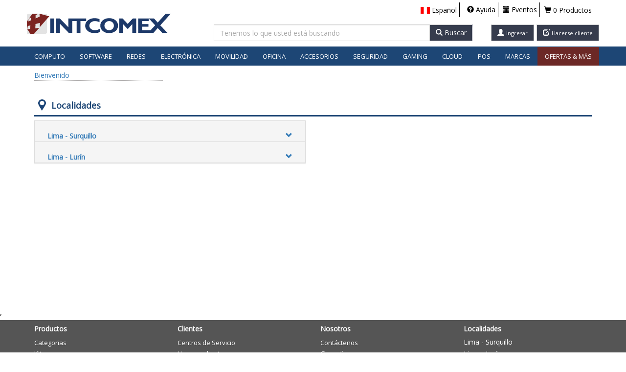

--- FILE ---
content_type: text/html; charset=utf-8
request_url: https://www.google.com/recaptcha/api2/anchor?ar=1&k=6LeLC1gUAAAAADyHtGjiEqzp_yUvQwwtzMlV6LnA&co=aHR0cHM6Ly9zdG9yZS5pbnRjb21leC5jb206NDQz&hl=en&v=PoyoqOPhxBO7pBk68S4YbpHZ&size=normal&anchor-ms=20000&execute-ms=30000&cb=7clro8fcdrew
body_size: 49326
content:
<!DOCTYPE HTML><html dir="ltr" lang="en"><head><meta http-equiv="Content-Type" content="text/html; charset=UTF-8">
<meta http-equiv="X-UA-Compatible" content="IE=edge">
<title>reCAPTCHA</title>
<style type="text/css">
/* cyrillic-ext */
@font-face {
  font-family: 'Roboto';
  font-style: normal;
  font-weight: 400;
  font-stretch: 100%;
  src: url(//fonts.gstatic.com/s/roboto/v48/KFO7CnqEu92Fr1ME7kSn66aGLdTylUAMa3GUBHMdazTgWw.woff2) format('woff2');
  unicode-range: U+0460-052F, U+1C80-1C8A, U+20B4, U+2DE0-2DFF, U+A640-A69F, U+FE2E-FE2F;
}
/* cyrillic */
@font-face {
  font-family: 'Roboto';
  font-style: normal;
  font-weight: 400;
  font-stretch: 100%;
  src: url(//fonts.gstatic.com/s/roboto/v48/KFO7CnqEu92Fr1ME7kSn66aGLdTylUAMa3iUBHMdazTgWw.woff2) format('woff2');
  unicode-range: U+0301, U+0400-045F, U+0490-0491, U+04B0-04B1, U+2116;
}
/* greek-ext */
@font-face {
  font-family: 'Roboto';
  font-style: normal;
  font-weight: 400;
  font-stretch: 100%;
  src: url(//fonts.gstatic.com/s/roboto/v48/KFO7CnqEu92Fr1ME7kSn66aGLdTylUAMa3CUBHMdazTgWw.woff2) format('woff2');
  unicode-range: U+1F00-1FFF;
}
/* greek */
@font-face {
  font-family: 'Roboto';
  font-style: normal;
  font-weight: 400;
  font-stretch: 100%;
  src: url(//fonts.gstatic.com/s/roboto/v48/KFO7CnqEu92Fr1ME7kSn66aGLdTylUAMa3-UBHMdazTgWw.woff2) format('woff2');
  unicode-range: U+0370-0377, U+037A-037F, U+0384-038A, U+038C, U+038E-03A1, U+03A3-03FF;
}
/* math */
@font-face {
  font-family: 'Roboto';
  font-style: normal;
  font-weight: 400;
  font-stretch: 100%;
  src: url(//fonts.gstatic.com/s/roboto/v48/KFO7CnqEu92Fr1ME7kSn66aGLdTylUAMawCUBHMdazTgWw.woff2) format('woff2');
  unicode-range: U+0302-0303, U+0305, U+0307-0308, U+0310, U+0312, U+0315, U+031A, U+0326-0327, U+032C, U+032F-0330, U+0332-0333, U+0338, U+033A, U+0346, U+034D, U+0391-03A1, U+03A3-03A9, U+03B1-03C9, U+03D1, U+03D5-03D6, U+03F0-03F1, U+03F4-03F5, U+2016-2017, U+2034-2038, U+203C, U+2040, U+2043, U+2047, U+2050, U+2057, U+205F, U+2070-2071, U+2074-208E, U+2090-209C, U+20D0-20DC, U+20E1, U+20E5-20EF, U+2100-2112, U+2114-2115, U+2117-2121, U+2123-214F, U+2190, U+2192, U+2194-21AE, U+21B0-21E5, U+21F1-21F2, U+21F4-2211, U+2213-2214, U+2216-22FF, U+2308-230B, U+2310, U+2319, U+231C-2321, U+2336-237A, U+237C, U+2395, U+239B-23B7, U+23D0, U+23DC-23E1, U+2474-2475, U+25AF, U+25B3, U+25B7, U+25BD, U+25C1, U+25CA, U+25CC, U+25FB, U+266D-266F, U+27C0-27FF, U+2900-2AFF, U+2B0E-2B11, U+2B30-2B4C, U+2BFE, U+3030, U+FF5B, U+FF5D, U+1D400-1D7FF, U+1EE00-1EEFF;
}
/* symbols */
@font-face {
  font-family: 'Roboto';
  font-style: normal;
  font-weight: 400;
  font-stretch: 100%;
  src: url(//fonts.gstatic.com/s/roboto/v48/KFO7CnqEu92Fr1ME7kSn66aGLdTylUAMaxKUBHMdazTgWw.woff2) format('woff2');
  unicode-range: U+0001-000C, U+000E-001F, U+007F-009F, U+20DD-20E0, U+20E2-20E4, U+2150-218F, U+2190, U+2192, U+2194-2199, U+21AF, U+21E6-21F0, U+21F3, U+2218-2219, U+2299, U+22C4-22C6, U+2300-243F, U+2440-244A, U+2460-24FF, U+25A0-27BF, U+2800-28FF, U+2921-2922, U+2981, U+29BF, U+29EB, U+2B00-2BFF, U+4DC0-4DFF, U+FFF9-FFFB, U+10140-1018E, U+10190-1019C, U+101A0, U+101D0-101FD, U+102E0-102FB, U+10E60-10E7E, U+1D2C0-1D2D3, U+1D2E0-1D37F, U+1F000-1F0FF, U+1F100-1F1AD, U+1F1E6-1F1FF, U+1F30D-1F30F, U+1F315, U+1F31C, U+1F31E, U+1F320-1F32C, U+1F336, U+1F378, U+1F37D, U+1F382, U+1F393-1F39F, U+1F3A7-1F3A8, U+1F3AC-1F3AF, U+1F3C2, U+1F3C4-1F3C6, U+1F3CA-1F3CE, U+1F3D4-1F3E0, U+1F3ED, U+1F3F1-1F3F3, U+1F3F5-1F3F7, U+1F408, U+1F415, U+1F41F, U+1F426, U+1F43F, U+1F441-1F442, U+1F444, U+1F446-1F449, U+1F44C-1F44E, U+1F453, U+1F46A, U+1F47D, U+1F4A3, U+1F4B0, U+1F4B3, U+1F4B9, U+1F4BB, U+1F4BF, U+1F4C8-1F4CB, U+1F4D6, U+1F4DA, U+1F4DF, U+1F4E3-1F4E6, U+1F4EA-1F4ED, U+1F4F7, U+1F4F9-1F4FB, U+1F4FD-1F4FE, U+1F503, U+1F507-1F50B, U+1F50D, U+1F512-1F513, U+1F53E-1F54A, U+1F54F-1F5FA, U+1F610, U+1F650-1F67F, U+1F687, U+1F68D, U+1F691, U+1F694, U+1F698, U+1F6AD, U+1F6B2, U+1F6B9-1F6BA, U+1F6BC, U+1F6C6-1F6CF, U+1F6D3-1F6D7, U+1F6E0-1F6EA, U+1F6F0-1F6F3, U+1F6F7-1F6FC, U+1F700-1F7FF, U+1F800-1F80B, U+1F810-1F847, U+1F850-1F859, U+1F860-1F887, U+1F890-1F8AD, U+1F8B0-1F8BB, U+1F8C0-1F8C1, U+1F900-1F90B, U+1F93B, U+1F946, U+1F984, U+1F996, U+1F9E9, U+1FA00-1FA6F, U+1FA70-1FA7C, U+1FA80-1FA89, U+1FA8F-1FAC6, U+1FACE-1FADC, U+1FADF-1FAE9, U+1FAF0-1FAF8, U+1FB00-1FBFF;
}
/* vietnamese */
@font-face {
  font-family: 'Roboto';
  font-style: normal;
  font-weight: 400;
  font-stretch: 100%;
  src: url(//fonts.gstatic.com/s/roboto/v48/KFO7CnqEu92Fr1ME7kSn66aGLdTylUAMa3OUBHMdazTgWw.woff2) format('woff2');
  unicode-range: U+0102-0103, U+0110-0111, U+0128-0129, U+0168-0169, U+01A0-01A1, U+01AF-01B0, U+0300-0301, U+0303-0304, U+0308-0309, U+0323, U+0329, U+1EA0-1EF9, U+20AB;
}
/* latin-ext */
@font-face {
  font-family: 'Roboto';
  font-style: normal;
  font-weight: 400;
  font-stretch: 100%;
  src: url(//fonts.gstatic.com/s/roboto/v48/KFO7CnqEu92Fr1ME7kSn66aGLdTylUAMa3KUBHMdazTgWw.woff2) format('woff2');
  unicode-range: U+0100-02BA, U+02BD-02C5, U+02C7-02CC, U+02CE-02D7, U+02DD-02FF, U+0304, U+0308, U+0329, U+1D00-1DBF, U+1E00-1E9F, U+1EF2-1EFF, U+2020, U+20A0-20AB, U+20AD-20C0, U+2113, U+2C60-2C7F, U+A720-A7FF;
}
/* latin */
@font-face {
  font-family: 'Roboto';
  font-style: normal;
  font-weight: 400;
  font-stretch: 100%;
  src: url(//fonts.gstatic.com/s/roboto/v48/KFO7CnqEu92Fr1ME7kSn66aGLdTylUAMa3yUBHMdazQ.woff2) format('woff2');
  unicode-range: U+0000-00FF, U+0131, U+0152-0153, U+02BB-02BC, U+02C6, U+02DA, U+02DC, U+0304, U+0308, U+0329, U+2000-206F, U+20AC, U+2122, U+2191, U+2193, U+2212, U+2215, U+FEFF, U+FFFD;
}
/* cyrillic-ext */
@font-face {
  font-family: 'Roboto';
  font-style: normal;
  font-weight: 500;
  font-stretch: 100%;
  src: url(//fonts.gstatic.com/s/roboto/v48/KFO7CnqEu92Fr1ME7kSn66aGLdTylUAMa3GUBHMdazTgWw.woff2) format('woff2');
  unicode-range: U+0460-052F, U+1C80-1C8A, U+20B4, U+2DE0-2DFF, U+A640-A69F, U+FE2E-FE2F;
}
/* cyrillic */
@font-face {
  font-family: 'Roboto';
  font-style: normal;
  font-weight: 500;
  font-stretch: 100%;
  src: url(//fonts.gstatic.com/s/roboto/v48/KFO7CnqEu92Fr1ME7kSn66aGLdTylUAMa3iUBHMdazTgWw.woff2) format('woff2');
  unicode-range: U+0301, U+0400-045F, U+0490-0491, U+04B0-04B1, U+2116;
}
/* greek-ext */
@font-face {
  font-family: 'Roboto';
  font-style: normal;
  font-weight: 500;
  font-stretch: 100%;
  src: url(//fonts.gstatic.com/s/roboto/v48/KFO7CnqEu92Fr1ME7kSn66aGLdTylUAMa3CUBHMdazTgWw.woff2) format('woff2');
  unicode-range: U+1F00-1FFF;
}
/* greek */
@font-face {
  font-family: 'Roboto';
  font-style: normal;
  font-weight: 500;
  font-stretch: 100%;
  src: url(//fonts.gstatic.com/s/roboto/v48/KFO7CnqEu92Fr1ME7kSn66aGLdTylUAMa3-UBHMdazTgWw.woff2) format('woff2');
  unicode-range: U+0370-0377, U+037A-037F, U+0384-038A, U+038C, U+038E-03A1, U+03A3-03FF;
}
/* math */
@font-face {
  font-family: 'Roboto';
  font-style: normal;
  font-weight: 500;
  font-stretch: 100%;
  src: url(//fonts.gstatic.com/s/roboto/v48/KFO7CnqEu92Fr1ME7kSn66aGLdTylUAMawCUBHMdazTgWw.woff2) format('woff2');
  unicode-range: U+0302-0303, U+0305, U+0307-0308, U+0310, U+0312, U+0315, U+031A, U+0326-0327, U+032C, U+032F-0330, U+0332-0333, U+0338, U+033A, U+0346, U+034D, U+0391-03A1, U+03A3-03A9, U+03B1-03C9, U+03D1, U+03D5-03D6, U+03F0-03F1, U+03F4-03F5, U+2016-2017, U+2034-2038, U+203C, U+2040, U+2043, U+2047, U+2050, U+2057, U+205F, U+2070-2071, U+2074-208E, U+2090-209C, U+20D0-20DC, U+20E1, U+20E5-20EF, U+2100-2112, U+2114-2115, U+2117-2121, U+2123-214F, U+2190, U+2192, U+2194-21AE, U+21B0-21E5, U+21F1-21F2, U+21F4-2211, U+2213-2214, U+2216-22FF, U+2308-230B, U+2310, U+2319, U+231C-2321, U+2336-237A, U+237C, U+2395, U+239B-23B7, U+23D0, U+23DC-23E1, U+2474-2475, U+25AF, U+25B3, U+25B7, U+25BD, U+25C1, U+25CA, U+25CC, U+25FB, U+266D-266F, U+27C0-27FF, U+2900-2AFF, U+2B0E-2B11, U+2B30-2B4C, U+2BFE, U+3030, U+FF5B, U+FF5D, U+1D400-1D7FF, U+1EE00-1EEFF;
}
/* symbols */
@font-face {
  font-family: 'Roboto';
  font-style: normal;
  font-weight: 500;
  font-stretch: 100%;
  src: url(//fonts.gstatic.com/s/roboto/v48/KFO7CnqEu92Fr1ME7kSn66aGLdTylUAMaxKUBHMdazTgWw.woff2) format('woff2');
  unicode-range: U+0001-000C, U+000E-001F, U+007F-009F, U+20DD-20E0, U+20E2-20E4, U+2150-218F, U+2190, U+2192, U+2194-2199, U+21AF, U+21E6-21F0, U+21F3, U+2218-2219, U+2299, U+22C4-22C6, U+2300-243F, U+2440-244A, U+2460-24FF, U+25A0-27BF, U+2800-28FF, U+2921-2922, U+2981, U+29BF, U+29EB, U+2B00-2BFF, U+4DC0-4DFF, U+FFF9-FFFB, U+10140-1018E, U+10190-1019C, U+101A0, U+101D0-101FD, U+102E0-102FB, U+10E60-10E7E, U+1D2C0-1D2D3, U+1D2E0-1D37F, U+1F000-1F0FF, U+1F100-1F1AD, U+1F1E6-1F1FF, U+1F30D-1F30F, U+1F315, U+1F31C, U+1F31E, U+1F320-1F32C, U+1F336, U+1F378, U+1F37D, U+1F382, U+1F393-1F39F, U+1F3A7-1F3A8, U+1F3AC-1F3AF, U+1F3C2, U+1F3C4-1F3C6, U+1F3CA-1F3CE, U+1F3D4-1F3E0, U+1F3ED, U+1F3F1-1F3F3, U+1F3F5-1F3F7, U+1F408, U+1F415, U+1F41F, U+1F426, U+1F43F, U+1F441-1F442, U+1F444, U+1F446-1F449, U+1F44C-1F44E, U+1F453, U+1F46A, U+1F47D, U+1F4A3, U+1F4B0, U+1F4B3, U+1F4B9, U+1F4BB, U+1F4BF, U+1F4C8-1F4CB, U+1F4D6, U+1F4DA, U+1F4DF, U+1F4E3-1F4E6, U+1F4EA-1F4ED, U+1F4F7, U+1F4F9-1F4FB, U+1F4FD-1F4FE, U+1F503, U+1F507-1F50B, U+1F50D, U+1F512-1F513, U+1F53E-1F54A, U+1F54F-1F5FA, U+1F610, U+1F650-1F67F, U+1F687, U+1F68D, U+1F691, U+1F694, U+1F698, U+1F6AD, U+1F6B2, U+1F6B9-1F6BA, U+1F6BC, U+1F6C6-1F6CF, U+1F6D3-1F6D7, U+1F6E0-1F6EA, U+1F6F0-1F6F3, U+1F6F7-1F6FC, U+1F700-1F7FF, U+1F800-1F80B, U+1F810-1F847, U+1F850-1F859, U+1F860-1F887, U+1F890-1F8AD, U+1F8B0-1F8BB, U+1F8C0-1F8C1, U+1F900-1F90B, U+1F93B, U+1F946, U+1F984, U+1F996, U+1F9E9, U+1FA00-1FA6F, U+1FA70-1FA7C, U+1FA80-1FA89, U+1FA8F-1FAC6, U+1FACE-1FADC, U+1FADF-1FAE9, U+1FAF0-1FAF8, U+1FB00-1FBFF;
}
/* vietnamese */
@font-face {
  font-family: 'Roboto';
  font-style: normal;
  font-weight: 500;
  font-stretch: 100%;
  src: url(//fonts.gstatic.com/s/roboto/v48/KFO7CnqEu92Fr1ME7kSn66aGLdTylUAMa3OUBHMdazTgWw.woff2) format('woff2');
  unicode-range: U+0102-0103, U+0110-0111, U+0128-0129, U+0168-0169, U+01A0-01A1, U+01AF-01B0, U+0300-0301, U+0303-0304, U+0308-0309, U+0323, U+0329, U+1EA0-1EF9, U+20AB;
}
/* latin-ext */
@font-face {
  font-family: 'Roboto';
  font-style: normal;
  font-weight: 500;
  font-stretch: 100%;
  src: url(//fonts.gstatic.com/s/roboto/v48/KFO7CnqEu92Fr1ME7kSn66aGLdTylUAMa3KUBHMdazTgWw.woff2) format('woff2');
  unicode-range: U+0100-02BA, U+02BD-02C5, U+02C7-02CC, U+02CE-02D7, U+02DD-02FF, U+0304, U+0308, U+0329, U+1D00-1DBF, U+1E00-1E9F, U+1EF2-1EFF, U+2020, U+20A0-20AB, U+20AD-20C0, U+2113, U+2C60-2C7F, U+A720-A7FF;
}
/* latin */
@font-face {
  font-family: 'Roboto';
  font-style: normal;
  font-weight: 500;
  font-stretch: 100%;
  src: url(//fonts.gstatic.com/s/roboto/v48/KFO7CnqEu92Fr1ME7kSn66aGLdTylUAMa3yUBHMdazQ.woff2) format('woff2');
  unicode-range: U+0000-00FF, U+0131, U+0152-0153, U+02BB-02BC, U+02C6, U+02DA, U+02DC, U+0304, U+0308, U+0329, U+2000-206F, U+20AC, U+2122, U+2191, U+2193, U+2212, U+2215, U+FEFF, U+FFFD;
}
/* cyrillic-ext */
@font-face {
  font-family: 'Roboto';
  font-style: normal;
  font-weight: 900;
  font-stretch: 100%;
  src: url(//fonts.gstatic.com/s/roboto/v48/KFO7CnqEu92Fr1ME7kSn66aGLdTylUAMa3GUBHMdazTgWw.woff2) format('woff2');
  unicode-range: U+0460-052F, U+1C80-1C8A, U+20B4, U+2DE0-2DFF, U+A640-A69F, U+FE2E-FE2F;
}
/* cyrillic */
@font-face {
  font-family: 'Roboto';
  font-style: normal;
  font-weight: 900;
  font-stretch: 100%;
  src: url(//fonts.gstatic.com/s/roboto/v48/KFO7CnqEu92Fr1ME7kSn66aGLdTylUAMa3iUBHMdazTgWw.woff2) format('woff2');
  unicode-range: U+0301, U+0400-045F, U+0490-0491, U+04B0-04B1, U+2116;
}
/* greek-ext */
@font-face {
  font-family: 'Roboto';
  font-style: normal;
  font-weight: 900;
  font-stretch: 100%;
  src: url(//fonts.gstatic.com/s/roboto/v48/KFO7CnqEu92Fr1ME7kSn66aGLdTylUAMa3CUBHMdazTgWw.woff2) format('woff2');
  unicode-range: U+1F00-1FFF;
}
/* greek */
@font-face {
  font-family: 'Roboto';
  font-style: normal;
  font-weight: 900;
  font-stretch: 100%;
  src: url(//fonts.gstatic.com/s/roboto/v48/KFO7CnqEu92Fr1ME7kSn66aGLdTylUAMa3-UBHMdazTgWw.woff2) format('woff2');
  unicode-range: U+0370-0377, U+037A-037F, U+0384-038A, U+038C, U+038E-03A1, U+03A3-03FF;
}
/* math */
@font-face {
  font-family: 'Roboto';
  font-style: normal;
  font-weight: 900;
  font-stretch: 100%;
  src: url(//fonts.gstatic.com/s/roboto/v48/KFO7CnqEu92Fr1ME7kSn66aGLdTylUAMawCUBHMdazTgWw.woff2) format('woff2');
  unicode-range: U+0302-0303, U+0305, U+0307-0308, U+0310, U+0312, U+0315, U+031A, U+0326-0327, U+032C, U+032F-0330, U+0332-0333, U+0338, U+033A, U+0346, U+034D, U+0391-03A1, U+03A3-03A9, U+03B1-03C9, U+03D1, U+03D5-03D6, U+03F0-03F1, U+03F4-03F5, U+2016-2017, U+2034-2038, U+203C, U+2040, U+2043, U+2047, U+2050, U+2057, U+205F, U+2070-2071, U+2074-208E, U+2090-209C, U+20D0-20DC, U+20E1, U+20E5-20EF, U+2100-2112, U+2114-2115, U+2117-2121, U+2123-214F, U+2190, U+2192, U+2194-21AE, U+21B0-21E5, U+21F1-21F2, U+21F4-2211, U+2213-2214, U+2216-22FF, U+2308-230B, U+2310, U+2319, U+231C-2321, U+2336-237A, U+237C, U+2395, U+239B-23B7, U+23D0, U+23DC-23E1, U+2474-2475, U+25AF, U+25B3, U+25B7, U+25BD, U+25C1, U+25CA, U+25CC, U+25FB, U+266D-266F, U+27C0-27FF, U+2900-2AFF, U+2B0E-2B11, U+2B30-2B4C, U+2BFE, U+3030, U+FF5B, U+FF5D, U+1D400-1D7FF, U+1EE00-1EEFF;
}
/* symbols */
@font-face {
  font-family: 'Roboto';
  font-style: normal;
  font-weight: 900;
  font-stretch: 100%;
  src: url(//fonts.gstatic.com/s/roboto/v48/KFO7CnqEu92Fr1ME7kSn66aGLdTylUAMaxKUBHMdazTgWw.woff2) format('woff2');
  unicode-range: U+0001-000C, U+000E-001F, U+007F-009F, U+20DD-20E0, U+20E2-20E4, U+2150-218F, U+2190, U+2192, U+2194-2199, U+21AF, U+21E6-21F0, U+21F3, U+2218-2219, U+2299, U+22C4-22C6, U+2300-243F, U+2440-244A, U+2460-24FF, U+25A0-27BF, U+2800-28FF, U+2921-2922, U+2981, U+29BF, U+29EB, U+2B00-2BFF, U+4DC0-4DFF, U+FFF9-FFFB, U+10140-1018E, U+10190-1019C, U+101A0, U+101D0-101FD, U+102E0-102FB, U+10E60-10E7E, U+1D2C0-1D2D3, U+1D2E0-1D37F, U+1F000-1F0FF, U+1F100-1F1AD, U+1F1E6-1F1FF, U+1F30D-1F30F, U+1F315, U+1F31C, U+1F31E, U+1F320-1F32C, U+1F336, U+1F378, U+1F37D, U+1F382, U+1F393-1F39F, U+1F3A7-1F3A8, U+1F3AC-1F3AF, U+1F3C2, U+1F3C4-1F3C6, U+1F3CA-1F3CE, U+1F3D4-1F3E0, U+1F3ED, U+1F3F1-1F3F3, U+1F3F5-1F3F7, U+1F408, U+1F415, U+1F41F, U+1F426, U+1F43F, U+1F441-1F442, U+1F444, U+1F446-1F449, U+1F44C-1F44E, U+1F453, U+1F46A, U+1F47D, U+1F4A3, U+1F4B0, U+1F4B3, U+1F4B9, U+1F4BB, U+1F4BF, U+1F4C8-1F4CB, U+1F4D6, U+1F4DA, U+1F4DF, U+1F4E3-1F4E6, U+1F4EA-1F4ED, U+1F4F7, U+1F4F9-1F4FB, U+1F4FD-1F4FE, U+1F503, U+1F507-1F50B, U+1F50D, U+1F512-1F513, U+1F53E-1F54A, U+1F54F-1F5FA, U+1F610, U+1F650-1F67F, U+1F687, U+1F68D, U+1F691, U+1F694, U+1F698, U+1F6AD, U+1F6B2, U+1F6B9-1F6BA, U+1F6BC, U+1F6C6-1F6CF, U+1F6D3-1F6D7, U+1F6E0-1F6EA, U+1F6F0-1F6F3, U+1F6F7-1F6FC, U+1F700-1F7FF, U+1F800-1F80B, U+1F810-1F847, U+1F850-1F859, U+1F860-1F887, U+1F890-1F8AD, U+1F8B0-1F8BB, U+1F8C0-1F8C1, U+1F900-1F90B, U+1F93B, U+1F946, U+1F984, U+1F996, U+1F9E9, U+1FA00-1FA6F, U+1FA70-1FA7C, U+1FA80-1FA89, U+1FA8F-1FAC6, U+1FACE-1FADC, U+1FADF-1FAE9, U+1FAF0-1FAF8, U+1FB00-1FBFF;
}
/* vietnamese */
@font-face {
  font-family: 'Roboto';
  font-style: normal;
  font-weight: 900;
  font-stretch: 100%;
  src: url(//fonts.gstatic.com/s/roboto/v48/KFO7CnqEu92Fr1ME7kSn66aGLdTylUAMa3OUBHMdazTgWw.woff2) format('woff2');
  unicode-range: U+0102-0103, U+0110-0111, U+0128-0129, U+0168-0169, U+01A0-01A1, U+01AF-01B0, U+0300-0301, U+0303-0304, U+0308-0309, U+0323, U+0329, U+1EA0-1EF9, U+20AB;
}
/* latin-ext */
@font-face {
  font-family: 'Roboto';
  font-style: normal;
  font-weight: 900;
  font-stretch: 100%;
  src: url(//fonts.gstatic.com/s/roboto/v48/KFO7CnqEu92Fr1ME7kSn66aGLdTylUAMa3KUBHMdazTgWw.woff2) format('woff2');
  unicode-range: U+0100-02BA, U+02BD-02C5, U+02C7-02CC, U+02CE-02D7, U+02DD-02FF, U+0304, U+0308, U+0329, U+1D00-1DBF, U+1E00-1E9F, U+1EF2-1EFF, U+2020, U+20A0-20AB, U+20AD-20C0, U+2113, U+2C60-2C7F, U+A720-A7FF;
}
/* latin */
@font-face {
  font-family: 'Roboto';
  font-style: normal;
  font-weight: 900;
  font-stretch: 100%;
  src: url(//fonts.gstatic.com/s/roboto/v48/KFO7CnqEu92Fr1ME7kSn66aGLdTylUAMa3yUBHMdazQ.woff2) format('woff2');
  unicode-range: U+0000-00FF, U+0131, U+0152-0153, U+02BB-02BC, U+02C6, U+02DA, U+02DC, U+0304, U+0308, U+0329, U+2000-206F, U+20AC, U+2122, U+2191, U+2193, U+2212, U+2215, U+FEFF, U+FFFD;
}

</style>
<link rel="stylesheet" type="text/css" href="https://www.gstatic.com/recaptcha/releases/PoyoqOPhxBO7pBk68S4YbpHZ/styles__ltr.css">
<script nonce="_I2vpCi999djhPUzNAoMEg" type="text/javascript">window['__recaptcha_api'] = 'https://www.google.com/recaptcha/api2/';</script>
<script type="text/javascript" src="https://www.gstatic.com/recaptcha/releases/PoyoqOPhxBO7pBk68S4YbpHZ/recaptcha__en.js" nonce="_I2vpCi999djhPUzNAoMEg">
      
    </script></head>
<body><div id="rc-anchor-alert" class="rc-anchor-alert"></div>
<input type="hidden" id="recaptcha-token" value="[base64]">
<script type="text/javascript" nonce="_I2vpCi999djhPUzNAoMEg">
      recaptcha.anchor.Main.init("[\x22ainput\x22,[\x22bgdata\x22,\x22\x22,\[base64]/[base64]/[base64]/bmV3IHJbeF0oY1swXSk6RT09Mj9uZXcgclt4XShjWzBdLGNbMV0pOkU9PTM/bmV3IHJbeF0oY1swXSxjWzFdLGNbMl0pOkU9PTQ/[base64]/[base64]/[base64]/[base64]/[base64]/[base64]/[base64]/[base64]\x22,\[base64]\\u003d\\u003d\x22,\[base64]/DlMKhPHAPw6/CnsOUw5kLZA9dVH/ClTJsw77CnMKPeVbClnVNBwrDtVrDqsKdMSdYKVjDplBsw7wiwobCmsONwqTDqWTDrcK4HsOnw7TCnxo/wr/CkHTDuVAAUknDsTJvwrMWFcONw70gw5lGwqgtw6cow65GIcKZw7waw6/DqSUzHijCi8KWYsOCPcOPw7QZJcO7aS/Cv1UJwrfCjjvDkWx9wqcJw7UVDDkdEwzDvCTDmsOYEsO6QxfDm8Kiw5VjDgJIw7PCsMKlRSzDhCNgw7rDncKYwovCgsKNR8KTc31TWQZlwrgcwrJAw7RpwobComLDo1nDhxhtw4/Dq3s4w4pNV0xTw5jCvi7DuMKiJy5dEmLDkWPCkMKqKlrCoMOVw4RGJjYfwrwVRcK2HMKPwrdIw6YiYMO0YcK1wpdAwr3CmGPCmsKuwrUAUMK/[base64]/Ct0DCjsKaOXXCpErCthBIwqnDgWjCo8OjwovCnRJfRMKCV8K3w79NcMKsw7M6acKPwo/CnxNhYBsHGEHDlgJ7woQ8Z0IeTDMkw50gwrXDtxFgHcOeZBDDpT3CnGbDg8KSYcKOw45BVQ8uwqQbVGklRsOHVXMlwp/DqzBtwo5tV8KHPC0wAcO9w7vDksOOwrDDusONZsOqwoAYTcK+w4HDpsOjwrHDpVkBfDDDsEkawrXCjW3DjiA3wpYhGsO/wrHDtsOQw5fChcOyIWLDjhkFw7rDvcOcEcO1w7kww7TDn03DoQvDnVPCq3VbXsO3SBvDiQp/w4rDjk08wq5sw6YgL0vDuMO2EsKTX8KrSMOZRMKzcsOSYRRMKMKjVcOwQUl0w6jCiijCmGnCiDXCoVDDkVJ2w6YkA8O4UHE1wrXDvSZOMFrConwywrbDmlDDnMKrw67Ch1YTw4XCnC9MwqjCicOVwq/Dl8KANW3CtMKGGWEuwq8RwoUcwozDmkTCnw/Dp0dmccKfw5g1Y8KDwpAmeFnDhcOsMlojF8Kuw6rDiCjCmAtML197w7bChsOge8Kfw4xNwrV0wrMpw5xSVsKMw6DDicOHLnDDjsK/wqzClMOLGXHClcOSwoLClEDDqFXCvcODezENfcK9w7drw6/DqnPDscOkMMK1Uy7DlF7DqMKQEcO6MGEFw643YcOLwrgHEMO4B3gYwrPCpcO5wowMwoMSU0zDmA48wrrDiMKxwr/Du8Krw75WHgTCgsKdH0Y9wqXCn8KzLwk6F8KXwo/[base64]/CssKZBMKzXy/DliHDs8OSDcKwwrN+w5fCpsOKw4zDij0SM1nDjGwRwpHClcK/Y8KXwrrDrzHCo8KrwqXCkMKoKV7Cl8OPIl8dw6Y3AWfCosOHw7rDm8O0N0dcw58rw4zDmAFTw4M7UUXCjjtRw6/DgnfDvkPDu8KPYgnDo8OUwqXDkMKYwrEvQSBVwrEFFsOTTMObAGDCn8KzwrbCisK6PsOJwrAkAMOFwovDv8K6w7J1KsKKQsK5YhvCpcOBwrwhwo0AworDrF/CmMOgw4XCuy7DncKdwpvDnMKxB8O+aXZgw7bCjz4bdcOKwr/Dt8Kfw6fCoMKBCsKnw4/Ch8OhEcKhwq/DvMOkwoTDrGkOCkglwpnChRzCiV81w6gFBhdXwrUOMsOdwrUkwr7DiMKZeMO8JX5gQ1DCp8O2BRpGWMKIwoE+YcO6w7XDjzAZN8K8fcOxw7bDkT/DssOIw4d5OsOLw5jDogN9wpfChsOvwrg6GX95c8OSXRXCjUoNwpMKw4jCiATCqg3DhsKmw6Mywp/Dk0LCs8K5w57CsDHDg8K4TcO6w6Mad0rCg8KTSwYQwrVPw5/CosKBw4XDg8OaQsKQwr1zQhLDisOaV8KMXsOYXcOdwprCtAfCoMKww6/CjndqGlwsw4VicRDCtMKTB197O1Riw5J1w5vCvcOaHB/CscO6NmTDjMOlw6HCrnPCkcKec8KrfsKSwqlnwrcHw7rDnB7CkVfChsKZw79IfmFbLMKjwrrDsmTDk8KyMjvDl2sQwrPCmsO/[base64]/DvDXDj8Kmw5DDtFR+wpA3LsOFwpHCjlTCm8OmWMKTw6DDpQo/ckDDo8OYwrDDgWlUKxTDlcKDfcKww59fwqjDhMO0cXvCh1zDvjXDocKYw6fDoFJFe8OmEsKzJcK1wo50wpzCpTbDjcO1w444K8KHe8OHT8KWWcKww4pbw7xowplUX8Ouwo3DoMKEw7FywqrDvsK/w4V+wp0Qwp8Cw43CgX9Ow444w57DqsK5wqPClgjCh1TCpwPDvR7DrcOkwoXDmsKpwrhbPwRnDVZuZinCnlnDgcKpw4/DqcK3HMKdw7MwagjCukgyTwTDhUprcMOTG8KUCw7CuFHDszHCuXrDsxnCpsOiCnZqwq/Di8OxIj3DscKMZcOjwoB+wr7Ci8OWwrjCg8Orw6/[base64]/H8KvwoXCusKhag8LIzDCpCfCk8K/[base64]/[base64]/DtMOdQMOdbMK1AsKbw7zDm3XCjsO4wpfDq8KoI0Nuw5LCicOUwqDDjwEEesKzw6TChU8CwpLDt8OWw4vDn8OBwpDDtsONKsONwqXCnEfDmTzDmkEcwoxwwq3Cq1gpworDicKDw4/DthtVBRB6BcO9FcK5S8OsSsKhUhZjwpRyw7gRwrVPD23DuTwnYMKPCsK5w5trw7TDvsO1TBHCinUMwoBEwr7DnA1Kwq5vwrM5NUnDin1wJl9aw53DucOeGMKPbFXDnsOXwrNPw7/DssODAcKkwpJ4w5wxH0EJwoRzP0nChRPCmT/DrljDryDCmWR/[base64]/R8KKQWzCvSXDsMKxw7/CqEkPwr/CvRdFHcKWw5bDqQEiAMOkR3LDqMOOw47DqMKmLsOuesOewrvChBrDqHthPyvDpsKcGsK0w7PCiHHDlsO9w5RDw6rCk2bCo0jCl8OIcMOGwpc1ecONw7DDusOWw4hEwq/Dp3LDqwNuVyQeFXg/PcODbmHCowDDrsOSwozDgcO3w6kPw4nCqEhAwrhHwrTDrMKPdzMfN8K8ZsOwGsOMwqPDtcOfw6DCsVfDhhddPMOSDsKed8KDCMOJw63DsF8ww6/CoU5pw5I2w4Aiw7HCgsKhwpjDq1/CsA3DvsOrNi3DqALChsOlAVVUw4hIw7vDk8OdwplYMR/Cg8OdGGtfP1l5DcKvwqhKwoYzLy52w4JwwqzCisODw7jDiMO8wrM7csK/w44Cw6TDvsOWwr1jS8OdGyrDisOpw5RiOsKkwrfCncO8XsOEw7t6w70Ow5R3wqDCnMKjw4YgwpfCuVHDvBs9w6LDnx7CvDg4flDClEfDrMOFw5DCvFXCg8Kqw47CvG/Dr8OnesOuw7DCksO0Oklgwo7Cp8OyVEfDpFtWw7TDpS45wqkAN07CqQFgw7k4LivDggrDuFXCpXBtHGNLAMK9w5BdXMKmEijCu8O9wpLDocKoT8OxZsOaw6fDgj7CncOzanYJw4nDmgjDo8K9TsO+G8O0w6zDhsODN8KKw6LCucOjPsKUw4LCocK/w5fCmMOTZHZ9w4fDihzDiMK5w4JdY8Kuw6Z+RcOYN8OzHgDCtMONWsOQVMOpwpw6RcKRwpXDsVZ5wo45By0vUMOxUy3DuF0PAMKdQ8OiwrXDghPChgTDmUoHw4DDr2Ahwr/CiAtcAzTDkMO7w4wiw6pLNybCjG1fwprCsXokTGPDgMKYw7fDuypnS8Kvw7c9w5XCt8K1woHDoMOSFcKkwpZIOMOodcKrdsKHE1krwpfCt8KMHMKTexFhJsOQFmrDgcOfw7x8fX3DoQrCmirCmsK7w4/DtAbCpyfCsMOWw7h+w5h7w6AnwqnCusK6wprCijJGwq5wTmvDoMKJwrBDY1I/QGRhcEHDu8Kncy45O14TUsOxGMKPPcK9W0zCtMOBM1PDkMKPKcK1w7jDliBkNyMUwownZ8OZw6/CqiNsVsO6aSDDhMOSwp9ww5sAAcO/[base64]/wqnChcKUEAbDi8Ozw60AL8KzBh/Dp1HDp8Ocw7vDmRDCpsKxWxbDryfDgQ9GfMKXw4UpwrQ0w7wfw595wqoCQ3ouIgZDU8KGwr/DkcKVUw7ConzCocKgw5FUwpHDksK2DTHDon9pUcOsD8OpLj3DkB4NOcKwNAzCgBTDv3wdw59/OnnCsh1+w75uYXnDt3PDmMKxTRrDjkHDvWDDpcOcFUoSNkA6w65owrg3wq1fVxRQw43DvMOqw7vCgy89woISwqvChsO8w6Qiw7fDhcOxXCYHwqJENz1AwovDlylsXMOUwpLCjGoXcEHCp2FVw7/CtR9Wwq/ChMKvcBY/BCPDlGTCuVY9aShEw7xZwoY4MsONw4jCp8KBbXkvwoNeDSzCu8OEw688woB2wp3DmmvCjcK1WzTDtzk2d8K/YybDpx8YIMKRwqFxdFxAWcOXw45dPcKkGcOdHHZ+Kl7DscOZZMKeZ1/CrcKFOjrCjF/CtRhVwrPDh3sxEcOhwp/DiSMJOiJvw6zDl8OaOAA6AsKJCcOzw4PDvFDDssOOaMONw4F4wpTCi8K2w4HCokHDm0HCoMOZw5TCqxHCm1PCqMKww5lgw4Jnw6liTgltw43DmMK3w404wobCisKKB8Oww4pHPsOewqc5e33DomUmw7ZGwo19w5Q/wrDCo8O2IHPCqFjDow/ChRzDnMOBwqrCtsORFcOac8Kdfw89wptOw6bCkD7DhMOfIMKnw4Jqw7PCmzIrHWfDug/[base64]/DgEMZwrjChMKzwotvLsKrScOnMXnCssKXHEwVw71mO0gbYhLCn8KdwoV9cUh8C8KCwpPComvDpMKBw6Umw7dFwo/Dq8KNRGU6XsOLADjCpS3DusO8w61EFlPCqsK7Z2zDpMKJw448w6h/[base64]/Dk3nCsmzCvlVjwrM9dsKlw57CoMO9w5YawozDvcOvSjFyw6AtWcOKV110woINw4zDvn1+fE/Cjh3DgMK7w79OY8OcwpMqw6AowpnDg8K7AFp1wpvCvmQ7ScKKFMO/FcKowoLCrWwoWMOkwr7CrMO4MGVcw7rCqsOywrEdfcOuw5zCsSMBSnvDvRDDisOJw4kTw6DDucK3wpLDtgHDnEvCvQ7DoMOgwqlKwrlnXsKLw7FCDi4bSMKSHjZVH8Kiwqhiw5fCvlDDtE/DrC7DvcKJwpLDvTnDj8Knw7nDiljCssKtw7vCnXlnw5Qrw5skw7lQUitWFsKjwrAmwpTDj8K9woLDu8O/PBHDlsKGOxc6Z8Ovb8O3UcK/wocEEcKOwp4EBBvDp8K8wofCtUlIwqrDkiDCmQLCjhA5I21xwo7ClU/CpMKqY8O9wpgtBMK9G8O/wrbCsmpLQEsbJMK1wq4gwpN/w61mwobChUDCoMOww6w9w4jCnUUcw5EVfsOQChnCo8Krw5TDhAzDm8K5woPCuBwnwo5MwrgowpEuw4AELMOeJRfDlGrDucOCAiTCpsKrwqTCo8O4NRxSw6LChBNNXXTDu0HCvnQtwp80wrvDi8OMWgdQwoRWe8OXNgTDtXVBasKYw7XDgzbCicKpwpYCaQ7Cq11/[base64]/Ds8OTw7FBw47CtzMwwq4wb8Kzw6XDmsKtesKnHF7Do8ONw77Duyp9cWAww5QJBsKXOcK4XgbCq8Ohw4LDusOcAMOxAF8GK1hkwoTCtDg7w5rDo0DChEA3wo/[base64]/CjDIRw4oGwozDlcKVHURtc2HDi8Odw6bCgcKIb8KndcO5cMOrXsKFPMKcXyDChyVgE8KTwojDusKmwqjCtmI/[base64]/RMOPwoDDq204w65DcA9qwrFowogWwqVuexoyw6vClQwNJcKvwoN7wr7CjR7CsQk3ZlfDgWPCvsKFwrptwq3CthXDl8OTworCk8KXZDpdwojCh8OXV8Ohw6nDvQrCrV/Cv8K/w7bDisK8GGXDimHCt1/DqsKkH8ODUl9AZ3UwwpPDpytvw6HCtsOwSMO0w6PDrkJKw557S8K8wpAsND10InLDuHHCl3M0YsOaw6hhE8OnwoAtej3Ck3QDw4XDpMKNPsKIW8KOCMOMwpjCmMO/w4BNwpBGeMOxbn/[base64]/[base64]/CsMOXf8KfMBEnY8Oncxkiwr/[base64]/DgcOEw4YACMO1D3vDv8KpwqjCsMKowrd5IVZaLEsBwqPCuCAJw440OWbDmh/CmcKpGMO4wonDrCJEP0/ChCDCl0PDs8OWT8KUwqDDpj/CsSDDvsOVMWc0c8OALcK6a1ljNRh3wobChGoew6rCvMKDwpMzw5rCv8KXw5I0DhEyOcOQw6/DhRFgBMOVXTQvABtFw5smKMOQwrfDqAEfIntNUsOQwoEPw5s+wq/[base64]/CvsO4K3TCisO+OcKEwr4twrPDrQ8Uw6pNbE9XwrvCv0fCpcOlKMOZw4zDvcOUwpjCtULDnMKeTMOpwos3wrfDqcKlw73CssKXR8K+dlx1SsKXKxHDpgrCo8KEM8OIwpzDl8OsJiEywo/DiMO4wpsAw6DDu0fDlMOvwpLDhsOLw4PCjMKuw4AoABNHPgnDjGUtw6gAwoFGLHJOJ3rDsMOww7zCnFHCm8OYMDHCmzTDp8KcKMKRNDzCj8OYPsK9wqJGc2l9G8K0wrhyw7rCoR52wrnDscKlHMK/[base64]/DpsKIfA3Cu8OCYXzCpTHCt2VwbcOyw4fDl8KrwqtvcsKBccKPw449w5TCrjhDUcOKDMOQTCVsw6LDl2gQwoMQCMKFb8KpMmfDj2ZyOMOxwqnCsRTCpcOqfMONa1M6G2Aaw4ZYDCbCsmAow4TDgj/Cv1NaSA/DuD7DlcOMw78zw5/DosKVKsOOGT1EUcO0wqUqNhrDi8KYEcK3wqXDhiRwN8O6w5IzRsK/w6Y7fyBwwoRUw7LDt2hoU8Oow5zDlcO7KsKmw4hgwoZyw7hVw5ZHA3MlwrLCrMO9dSjCkBcZCcKtGsOoE8O4w7UMVSHDg8OOw6DCncKuw7rDpxnCvzPDmyPCoG/[base64]/CkcKJBFE/wqhUwp9vw6oDEcOSeMO6w7LCucKBwpLCj8Ozw6xJwoDDvC5PwrvCrnnCuMKHFQbCimvCrcOrB8OEHgI8w6Ixw5N/B2/CsAVgw5oBw6lrN2YJdsOoEMOJTsKtPMO8w79Ow6fCncO7UEHCjDxEwrkPD8KpwpDDlEE4TmHDpTrDp0Jzw7LCiBY0TMOUMiDCjkHCijxOQ2/CusOuw4gdLMKGN8Kmw5FbwoU9w5Y1JjwpwrzDj8K+wq7CtU1Ewp/CqkQsMwFSBsOVwqPChE7CgxFvwpvDhBo1R3ZgKcOLFHzCjsKow4LDlcKjYwLDm3pMS8KywpEKBH/Cl8KqwpAIf2QYWcOYw7/DtBPDrcOywpkKcCvCmlh8w7BYwqZiGsOsDDPDmkfDqsOFwoQ+woR1IRzDkcKMQnHDmcOEwqDCjsKGTTpmK8KgwpPDlyQkcVQZwqVNBHHDqGzCjClxeMOIw5ozw5LCiHLDj1rClTfDtU/CiCTDocKzCsKJaQNDw5YJFWs6w4ALwr0WVMKXGDcCVQMlKD0pworCs2XCjDfDhMO/[base64]/CnVF6IQvCssKjKRk6C8OEwpwSwok5EsOFw5pLw5NBwrhNa8ORHcK4w5VLfgRGw6hGwrHCtMONYcOZLzfDqMOEwp1fw4zDlcKne8Omw43Dg8OMwq4gw5bCjcOSAg/DgDMswovDq8Oid2FNW8KbJ03Dq8KRwr9dw6rDlsKBwqYVwrTDvH5Sw7ROwoM/wrY2dz/CjkLCkGHCiXLCpMO4awjClFNNbsKoeRHCpsKLw6E5AzNhUjN3EMOIwrrCncOQM2rDiyESGF00YWDCnQJbdAQUbzIiesKkMUHDt8OGasKJwqbDlcOmUkEgVx7Cr8OId8KOwqzDrU/Dnk/DvsO3wqTDhz1LIMKFw6TClX7CgkHCnMKfwqDClMOKQ0FXBFDDtQY3UjoHHsOhwpjDqFN1ZRVkTS/DvsKUaMOlP8OBdMKKfMKwwrdgaQ3CkMK0Xn/Du8KPwpsEccOVwpR+wo/CtzQZwrLDihYvMMOEWMOrUMOyFEfCn3fDliV/wpPCugnCgHJ0A3XDq8KrasORWjTDgmx0K8K7w49sKA/CnixRw59sw4vCq8OMwr4nblnCnSfCgyhXw4TDjBAbwrHDmHJhwozCnUE9w67CmwMrwqMMw4cowow5w6ppw4sRIcOnwrLDjG3ClcOlP8KWQcKGwqfCqTliUjMHCMKAw6LCrMO9LsKxw6BFwrAdJQJ/wp7CnUdDw6DClwgfw63Dn2YIw4cWw5vClRAjw4paw7LCtcK5LXrDjgMMOsOHZcOIwoXCl8OpNTYsDsKiw5DCrgfClsKNw4/DvcK4XMKINm4BQyJcw7PCrFI7w5jDs8KKw5tUw7oow7vCnD/[base64]/CnUN0GkEtwpbCtRF5w4VtYmPDvyzCon4eA8Kbw4/[base64]/DkMK4wok/w4DCsmsRwqBXMG5Tb1DCgTfCp1YCwrghRMKpXztuwrTDrMOfwrfDswk5KMOhw7FlbEUIwozCmsK4w7TDn8OYw6jDlsO5w4/Do8OGYEtSw6rCnylAfzvCucO1XcO7w53DlcKmw61tw4vCvcKXwpzCj8KVM3rCqAFKw7vCilDCrUXDqMOSw74fSsKUTcKrK1jDhAIRw47DisOpwp5mwrXDg8K8w4PDlV80dsOWwqDDj8Orw5glQ8OOZV/[base64]/[base64]/Cui89wpbCiGDCmnfCuW56wq7CgcK0w7HDtQYAwo5uw5xPDcKHwoHCpsOZwpbCkcKqbk8kw6TCu8KqXTrDjMO9w6klw6PDgMK4wpdQfGvCh8KVGyHCmsKTwpZULg5dw5NDIsK9w7zCj8OcHXwSwpQpWsOCwr1VKXlFw55JaEPCqMKJSQ/Dvk90asOzwpbCk8Onw6XDhMKmw79uw7XDgMKzwphqw4HCosO2w5vCvsO+UEg3w53CrsKlw4XDmAE0OwEzw6zDjcOMAivDhWTDosOcG33Cr8O7TMKWwoPDm8KIw4bCgMK1woR6w5EBwpBYw57Dlg/CjUjDglHDscKxw7/DtCt1wrdNc8OgEsKSBsOEwp7CmsKpV8Ktwqx7LEl6OMOgAMOMw7INwrtAYcKewoMFcTBTw5F0B8Klwrc+w5DCtUB4ZALDtcOpw7LCtsO0HTzCqsOTwpQTwp0Cw6N4E8OmcWVyPsOYTcKEVMObITbDoGoZw6/DvVgTw6xzwrMjw4TChhd7GcOSwrLDtnoCw5vCunLCm8KTFlPDpcK4EkF/f1EyAsKUworCsXzCuMOYw6LDvWfCm8OjSyPDkjNCwrw8w7ZAwqrCq8K4wowgG8KNYzfCkirCqgnCgy/Dhl9rwpDDssOVImgfw4U/TsOLwokCXcO/anZZccKtNcOla8KtwobCnnLDt11rVcKpCCzCjMOdwpPDqVI7wpZBFMKlNsOvwqbDqSZew7fDpUh4w6bCksKWwo3DjcKjw67CvU7Clw1Rw7XDjlLCh8OTZRsfw73Cs8K3JGXDrcKfw5QWD0zDjXvCpsK0wq/ClQ45wrLCiR/CvsOvw4lXw4MZw4zCjTEcJcO4wqvDkUZ+SMOJRcOyL0vDo8K/UA/CssKawqkbwrQAGzHDm8O4wosDSMO4w6QDasOKbcOEaMOrPwoAw40Xwr1Hw4fDl0nDnD3CnsOtwrPCgcKxLsKJw4XCtD3CjsOCG8O7blYpPz4cEsKzwqjCriAjw5HCqFnCtAnCqAlfwp7DrcKQw49GMVMBw4nCmnfDvsKmCmAIw4lqYcK/w7kWwotdw6jCiUfDihEBw7kDwrpOw6nDq8KWw7LDucKYw7V6LMKMw5bDhhDDpsO/Cm3DvyPDqMOBDzzDjsKvWlfDn8ORwpM9Ihw0wpfDsVYVW8OIbcO8wpzDoiTCqcKlBMOqwr/DhBliIgnCnQ3Di8KFwrMAwoPCisO1w6HDgDvDn8Knw4nCtwx3wqzCug/[base64]/CiC1cw7HDoF44LlLCp3dSwojDnFTDgkPDqsK2Skopw4zCpADCk0zDusKiw6jDkcKQw5Jpwop/QT3Dr1Nbw5PCisKWIMKQwoXCn8KhwoIuD8OwHsK8wrFyw4UgXUcoWA/CisOGw5fCojHCj3jCqUjDu0QZdE8yaAfCl8KFZVkmw6vCuMKDwrt1PsOiwoZKRSrCv28Uw7vCpsOVw6DDgl8uYzHCsi59wqcSJsOKwoTCjirCjcOzw6Edw6Ykw6F1w4tawrTDssONw6jCoMOZJcKMw6Jnw7LCknkqcMO7X8Kvw7/DqcKDwonDgMKpdcKBw5bCjxpPwplHwqsOWgHDlAHChyVYJStMw7ICMsOha8Oxw7FMVcKcKcOoZBs2w53Cr8KDwobDt03Do07DuXFFw6VtwpZVw7zCgCt6wr/CuRAqHsKiwr1kw4jCtMKcw54Cw5IpIsKEcmHDqEtdHcKqImQkwqjDsMObW8KPN2QywqpAWMKsd8KQw642w5bCkMO0azc2w68wwoXCoi7Cn8KhVMOGNSHDi8OZwr1Tw4Myw4XDimjDrmhrw743IyfClRcMGMOgwpbDpEtbw53DisOZZmgww7LCr8OQw7/[base64]/F8O/wpRiw51zwrzDs8K/w60XwpnCj8OZwrTClEFzECnCh8Kkwp3DkmZYw4Z5wpnCn3NqwpXCnAnDl8O9w7Igw4jDqMOSw6A/esKYKcODwqLDnsKtwrVbXV00w7ZawrjCsCDCt2MTaTBXEXLCjsOUTcKnwrcnB8OCVMKYbgtLf8OKAxscw4FPw7wGecKVfsKjwoTCtXPDoD4+HMOlwrjDmg0qQsKKNMOnXEkyw5DDscO7HBzDm8KXwp9nRjvDtcOvw6JxasO/dCHDiwN9wpxDw4DDisKcecOgwqTDusKlwqfCun1+w5TClsOrPB7DvMOgw7ZRKMKbKhUfB8KTRcOVwpjDtXNzZsOJcsOuw77CmhvDn8OVfMOXAT7ClcKjfMKnw6c3Zws3QMKcP8OGw5jCucO3wrJsfcKOecOew5VQw67Dm8K/KELDkyMFwolwEX1Pw6bDsALCtMOIR3Jrwo4cOmrDhMOswozCj8O3w7rCu8K/[base64]/[base64]/Dhh5tHcOQw77DrsKwwqQCwpHDqyIUecKSRE8PHcOEw4IOP8OnWMOKAn/CunBpHMK2T3XDhMOfIRfCh8K7w5PDm8KMJMO+wo7DgkTCg8KIwqHDgzjDqmbCnsOHDMKBw5dieCtnw5caFQFHw6TCm8KywofDm8KawrrDq8K8wo1pc8ORw6XCgcKmw5gTTXfDoFk2F1sGw4Ezwpxqwq/[base64]/wpbDucOaJRLCgcKPIsO0w7RZw4TCj8K2wqxYLcObTcK/wrAswrHCpcK6SkfDocKhw5LCv3ZFwqtbQcKowpxPXVPDosKbHUplwpHCh0RCworDukrCtRDDkVjCkj92w6XDj8OewpPCksO+wq43B8OEZMOUU8KxP07CssKbHzlBwqTDo3l/[base64]/[base64]/Cu8KkU8K5a8KhO8K0wqA2w6HDlUglw55yUj8ww4vCq8OWwofCnXFSccOGw7XDgsK9fcOJQ8OPRGY6w5JNw77CoMKbw4jCuMOQAcOzwpFnw7QOScOVwqXCiFtvbsOCOMOOwrxuLVTDpVXCo3XDoE7CqsKdw55/wq3Dj8Olw7ZxVhXCsDzDvBVwwolZcX7DjkjClsKTw7VTDHIuw4vClcKJw4nCvcKOFgdYw4cKw5wBDydOQMKHVyvDg8OAw5nCgsKvwpDDpMOawrLCihXCkcOdFCzDvi0WAlEZwqDDjMO/E8KHHMOycW/DtMKpw6gPW8KmemVodMOvZMKRdS3CiEXDgcOFwoDDo8OyVMOUwpvDkcKCw7DDhhASw7Afw6QyJ3IRdAoaw6bDg1DDg2fCnDfCvzfCq2rCrwnDmcOJw7Q5A3DDhXJDDsOYwqM5woPDhsKrwqQ7wrgNY8OKYsK/woB9WcKGwoDDocOqw6ZtwoBnw7w3wphSR8OHwrNIHR/DvF4vw6jDsx/CiMObw5c1LnfCiRRnw7RCwpMfYcOPRMKywokqwoVIw5cKw51pJETCtxjCqwXDimNQw7fCq8KfY8OQw7zDt8KxwobDo8KdwoXDq8K3w5zDkMOGDl9TdE9DwrvCqxJ5WMOfJMOECsKMwrcpworDm35jwp8EwqxTwrBSOnE7w5ZXdEsxAMOHJsO6O1gQw6HDrMKow6/DqQ8zYcOORzLDt8OxO8Kic1XCi8OZwoIsGsOCcMKvw7ggbsOeacKAw6wxw4hcwr/DkMOnwobDizfDssKawolcPMKRHMKrYsK7YUzDt8O8TCVgdQ8Hw4NBwpnDpsO9wokUw47DjB5uw5DDosOFwpjDisKBw6PCt8K2YsKEOsOrFEM6YsKCPcKCFMO/w7AVwrAnfD4la8Kpw6sycMK1w4XDvsOLw54iPDDCm8OAD8OwwqnCrmTDlGgXwp8gwolTwro5IcOxQsKgw6w9QHjCtSnCq27CkMOJVDo9bBUaw7nDgVp4CcKhwpVcwrQ/wr7DnmfDi8OdLMKIZcKEIMOSwqUzwpoKVnZFOmJww4I0w5RHwqA/bhnCksKjbcOLwotXwqXDi8Krw4/CjVpEw6bCqcKiOsK2wqXDvsKpF1fCskHDusKOw6PDqsKyScOFHw7CmcKIwqzDugTCscOfPUHCvsK4fmEXw7V2w4fDtW/Dq0bDv8K3w4kCJU/[base64]/DmMKPwoQowrbCrXBsXiZnD8KOGsKww5xAwp8sasKWbHdsw5rCiXnCsyDCosKQw7nDisKIwrYmwodmPcOSwpnCj8KlRDrCrTpEw7TDsw57wqYqesOICcKZFgtQwot/UMK5woDDr8KbaMOmIMKrw7JNf3HDicODCMKhA8KZIkpxwpFKw5cPeMOVwr7DvMOMwoR3BsKPSCVcw5JLw4rCliHDhMKcw50BwozDq8KWD8K/[base64]/CrD/Cm0lcw5IfRm1ed8KqwrjCtVXDswQyw6TDsW3DucOqd8K5wq1Swo/DuMK6woITwqbCpMOmw5New7RnwonDisO8w6TCuD7DhTbDlMO8fxjCnsKaBsOMw77CuErDrcKqw5dPU8Kcw7BTL8O8bMKCwqoKBcK2w4HDrcK0cjDCvlLDr3g3w7YWTWg9MDDDiyDCpcOIAXxqw7UswoBWwq/DpMK8w5wXB8Kfw4dWwrkZwpfDoRDDpFPDrMK3w73DqnzCsMOCwpzCiw7CmMOLY8OhLSjCtx/Co2DDqMOiBFtfwpXDmcO4w45qUitiwqjDtD3DsMK9ZDbClMOww6jCnsK4wpnChsKowr0Yw7jCumfCqXrDvgDDs8KkPgrDp8KLP8OdEMOVFFFRw7zCkm7DnhAJw4HCjMOgwrhSMsK7BC1BBMK+w7kswrrCvMOpHcKhRzhDwq/DnWnDuHgMCgDCj8OAwq46woNLwp/CgCrCvMOvWcKRwrkINMKkBMOxw67Dk1cRAsOTdVjCrCDDgREOH8Onw47Dujw1fsKow7xGCsOhHybCkMKkYcKaaMOBSD/DpMOVPcOaN0UAXjvDlMK9IcK4wq8qL1JlwpYmRMKqwrnDs8OFOMKfw7RSaEnCsGnCmFdjFcKkKcOxw6PDhQ3Dk8KgPMO2F3/Cm8O9CVAVZhvCny/[base64]/wqxzRVIpeMOpw73DhRTCjWVrXDDDr8K0f8OAwrvDucKFw4LCncKtw7DCvx9fwoJ4AcKWS8Oaw6nDnGAfwqc4TMKzIcO1w5/DncKJwpBcOMKPwrYbPsKDewlDw5fCpsOjwozDthU4SwhbTMKswrLDizlSwqATeMOAwp5EfsKCw6bDuT9owoQ4wq19w50nwpHCsGLCs8K7H1nCmErDrsO5NGnCosO0Th/[base64]/DtjcuJsOIworDiMKtGBR8VMKNw6dPw7fDh1TCvsKFf3kUw7ISwppjHcKYHV8KOsOSDsOqw5PDgkBxwq9Yw77DpF46wqoZw4/DmcK1Z8KFw7vDgRFCw4YWBB4aw4PDn8KVw5nDjcKlV17DhGXCs8KPOzM+PSLDq8KceMOIcyprJTQFFmfDs8OuGHg8D1R2wr3DmyPDoMKpw61Cw6PCjGM0wqs1woFyWS/[base64]/HsKjdmnDpMOEXS7DtB3DksOECsK4firCh8K9aEZNazdPT8KWYSQXw6JNVcK4w4JGw5LCnyMMwrLCi8KWw4HDqsKUN8K5eCIZLxszewvDusOlf2txEMKnWAvCssK0w5LDpG8Pw4vDj8O1WgEnwrATCcKQJsK5WD/DhMKSwp4vSVzCnMOMbsKbwpd5w4zDgRfCgkDDnSl1wqIGwojDt8KvwrA6ESrDjcKdwo3DkCpZw5zDvcK5UsKOw7rDnjLDi8K7wonCvcK7w7/Di8OCwr3ClEzDnsOSwrxMXAwSwprCtcKOwrHDpw8YZijCtXsfW8KBKsK5w7TDuMKnw7BwwrV9UMO/cRXDiT3CtWTDmMKLfsOlw5dZHMOfWsOIwprCucOHMsOsRcO1w77CvRhrF8Kab2/CvUjDgSHDgFEEw5ITIWXDu8KOwqzCvsKxBMKmMMK+e8KpX8KgFl18w4Yfd0cgw4bChsOiKxPDgcKPJMOJwosNwpUva8OXwpXDhMKTJ8OOFALDgsKWRy1mUmvCg1EVw682wo/DrcK6RsKracKTwrV3wrtFHEhfBAvDoMOgwpDDlcKdRWZnK8OMBAgWw5xMM15TO8OTY8OnJFXCqDbDjg1QwrHCpEnDrB3Cv05rw4RfQRkWKcKVVsKtcR1vOh9/[base64]/[base64]/[base64]/wqbDpsOnVRwcwrLCih3Co8K7eS/[base64]/[base64]/w58Fwp3Dhw1/acKQdcOLw7/[base64]/[base64]/[base64]/CksKpIsOcHHJ4BMKlHXBlW1vCosKew5QswpfDtQPCqsKBQcK2w7k+VMKww4TCrMKjQSXDtELCrMKwQ8Oew5PClCvCiQAvWcOvB8KQwoPDqwDDkMKjwpfCsMOXwqAIGWbCpcOIBk0FacK7wpArw5BhwqnCg1cbwoo8wrjCsgIwUGBCJH/Ch8OOQsK6fl47w75wd8OYwoY7EsKlwrk2w4vDoHcbYcKpGmpFO8ODcWHCjHHChsK9VQzDjzgvwrFVDDUew5LDrzLCs1J2HnYaw5fDvzFBwr9ewol/w5BMO8K+w6/DgXvDssO2w7XDocO1wppkI8ObwpMKwqZzw5wDXcOyG8Oew5rCh8K9w5HDjU7CsMOaw6bCusK6w6kEa3AqwrXCnGnClcKAckpracOuaApKw7rDpcOOw7PDugx3wpISw41owr/DhsKuGU8hw77DpsOyRcKCw7twOwjCjcOcGgcxw4dQZ8OgwoTDqzrCikvCtcOgNVbDrMK7w4/DmsO8TkLDicORw5MoRlvDg8KYwr5NwobCoAllClvDlC7CosO/[base64]/[base64]/e39kw6vCkMObw5TDp8O1w5Z5w4jCt8Ovw7DDsMOXDHxVw75rCsOhw4/DjRLDjMOmw6giwqRpHMO7KcK5d0vDgcK0woXCumkmdWAew6ssdMKZw4/CqMOfRFckw6pSc8KBewHDpMOHwoM0B8K4Q1/[base64]/DpcOJQ8KnUkxHw5/CnWlow48wT8KfSVjCq8KNwrzCncOxw5/DtMO1DMKbN8O2w4PCq3PCosKdwqhRZFVdwrHDjsOVQcOMOMKSPcKvwp0XKW0BaRFEcWTDvSrDhlTCrMK0wr/ClUnDucOWQcK4asOzLGg8wrUPFQ8FwpExwrXCpsOQwqNeU3TDqMO+wqnCskDDjMOlwrt/OMO/wodoHMOMemPCvAtfwrV0QkbCvA7CjwLClsOdNsKEW0rDocK8wqnDsnAFw4DCqcKBw4XCmsKiScOwLwwISMK+w6JIWgbDv3vDjFfCt8OHVH80wocVSjFWBMKVw5HCscOwN2vCnzFzVQAYfk/ChUgUFBbDsxLDmAl6AG/Cu8Odwq/DjsKnw4TCkntPwrPCh8K8wrFtOMOkacKuw7I3w7Ikw6PDosODwoNyIUUxWcOKaX0Uw7Bvw4dKRSdcNiHClGrCqcKrwrlhHhsfwofDrsOow5Qvw6bCt8Oqwos8bsOQXHDDrldccmzCnC3DpcK6wrtSwp14NHROwr/CqTJddW8FbMOVw47DrjrDrsOGW8OjKSYuW2LCuxvCpsOKw7XDmijCh8OsScK1w6U3wrjDkcOsw5EDDsKiJMK/w7HCjA00FTHDqQjCm1zDg8K6acO3Lwknw7N/JEzCicKqKsK4w4cGwqZIw5UpwrzDmcKjwpbDoyM7NHTCicOEw6vDr8KVwo/Cuyx+wrJbw5vDrVrChMOYc8KRwoTDncKocsOFf0AbJMOZwpPDig3DpsOPaMKPw5k9wq85wr3Du8ORw6fCg2PDh8K9acKvwovDo8OTdcKfw4t1w4csw5IxNMKUwqEywqoQR37Clm3DpcOzQsOVw6vDjk/CswhZLWvDoMOhw5TDosOew6vCmcOLwoXDryPCmUgxwpd3w4vDscOvwoDDmcOLwobCqz7DuMOrBXtLVgt7w4bDuQvDjsKSNsOaKcOiw4DCusOvCcK6w6rCmk/DocO/b8OqNRbDvlQHwr5xwoIiZMOAwqPCpTAAwoVNNTxowofCtlzDjMKzWsOMwr/Crg5zeBvDqwAaYhnDqnhsw5wFMMOxwqFBMcKuwrIywpV6NcK1HcK3w5HDo8KKwoohC1nDt3vCuEUiUVwUw4w+woHCtcKHw5BucsO0w6fCshrCjRnDpV/CkcKdw55gw5rDpsOqasONS8KYwrUdwowWGizDlsOcwpHClcKFOkTDusKawpjCtwRKw41Gw7Mmw5kMB0xkwpjDoMKfb395w50KKBEFLMOQbsOXwq9Lfk/Dr8K/YWrCjzsgLcONPDXCusOtGsKTVT59HBLDs8K7H0NAw67CnzfClcOmEzTDo8KYUkFkw5EDwookw7dOw7tGTsOKDV/DksK/EMOMMU1nwqDDkQXCsMK8w5V/w7gZesOXw4hSw6dMwobDhMOzwqMWFWR/[base64]/CsEDClWEswr/Dt8OFwrNmw48sPMKGRMK5w7XCkCnCj0PDt0TDv8KweMOfVMKAJcKKNcOFw49zw7fCosKOw6jCgsKHw4TDoMOgES8nw5YkVMOKPmrDgcOpe0bCpX0NVMKlP8KaacOjw6Fcw50Hw6plw7tNNEIYV27CrCAWwrfDu8O5ei7Dj1/Dh8O8wo05wqjDtnvCrMOESMKBYQU3BcKSUMKJOS/DrEHDpk55ZsKOw6XCiMKNwprDjzzDpcOzw4jDuGTDrRhRw5Qow6ZTwoVLw7PDv8KIw6/DksOEwrF+XmIDDWfCmsOCwrcFWMKhTnwFw5Amw6DDoMKDwpMSw4l0woTChsOZw77CjcOfw5cLPU3DgGrDrxoqw7hfw6Vvw6rDhBsvwpE+FMKHacOmw7jDrxltWMKCHMOwwoNHw7pFwqcYw4DDnQALwr1/bSJVBMK3YsOYwoXCtHY6bsKdPkdpfmx2ERwYw5nCpcK/w5Vbw6hKeTgRRcKzw6prw7Ygw5zClR5Fw5DCo2UHwoLCuDN3Lx4zUCZfeSZuw54wS8KTccK2LBTDoALChMKGw4lLSj/Dohl+w6rCh8OQwp7DqcKtwoLDksOTw7dYw7vCrDXCnMKLQcOEwphNw41Rw7oNG8OYSm/CpRN3w4nClsOnT23CiBlGw6IEGcOgw5vDsU7CrsOfTwTDvMKjZH/DmsOkAQrCmzbDimA/MMKhw6Ijw4rDhS7CsMOpwqnDtMKec8KZwrZmw53Dg8OKwpxBw6fCqMKrSsOVw4gTUsODfh1ZwqfCmcKhwoR3E2bDgUvCqSsTSyFewpPCpsOPwofClMKcfsKMw73DunE7OsKMwphhwo7CqsKyIDXCuMKZw67DmhoFw6nDmFh8wpkIJMKDw6c/JsOYV8KIAsKLP8OWw6/CkxnCv8ODDXccHnTDtsOkZsKeFV0dbxsAw6J1wqpjVsKcw4UaQ0V5I8OwRsOSw5XDhijCisO3wrPCs1jCpjvCvMOMMsOwwoEQQsKcfcOpYTbDgMKTwofDvUEGwpDCisOYAh7DqcKfw5XCryvDtcO3VnMdwpBMPsOvw5IJw6/Dk2XDjBUzasK/wosjIsKreknCqxBGw6jCvsOdGsKNwrHCuXnDvMOyOTrCjHrDqsO1LsKdR8Odwq/[base64]/[base64]\\u003d\\u003d\x22],null,[\x22conf\x22,null,\x226LeLC1gUAAAAADyHtGjiEqzp_yUvQwwtzMlV6LnA\x22,0,null,null,null,1,[21,125,63,73,95,87,41,43,42,83,102,105,109,121],[1017145,565],0,null,null,null,null,0,null,0,1,700,1,null,0,\[base64]/76lBhnEnQkZnOKMAhmv8xEZ\x22,0,1,null,null,1,null,0,0,null,null,null,0],\x22https://store.intcomex.com:443\x22,null,[1,1,1],null,null,null,0,3600,[\x22https://www.google.com/intl/en/policies/privacy/\x22,\x22https://www.google.com/intl/en/policies/terms/\x22],\x22YsJOxhvQJHvvKTjebiGwp4EyTXevrLEbxC3Gk+paNpQ\\u003d\x22,0,0,null,1,1769263963367,0,0,[79,19,214],null,[96],\x22RC-2_If1K4hWTBaUg\x22,null,null,null,null,null,\x220dAFcWeA5OEl9VkvRvHPymGV_wQ5iNaHb832VpXV7y7bswkfibNattWNuDnlyloX17xZN3hFT2YBvBioXPsSh62qM6J6iropBEqw\x22,1769346763362]");
    </script></body></html>

--- FILE ---
content_type: text/html; charset=utf-8
request_url: https://store.intcomex.com/es-XPE/AjaxWeb/GetProductsCategory?_=1769260360555
body_size: 1933
content:

                    <div class="featured-category" data-category="avs.headphone">

                        <div class="font-compact featured-product-menu">
                            <div class="col-sm-12">
                                <a href="/es-XPE/Product/detail/547803" class="loaderAnimateLink">
                                    <img class="img-responsive img-products featured-product-menu-img" style="width:auto; height:85px;" src="/images/products/MM907JBL09m.jpg" alt="JBL Wave - Buds 2 - Auriculares internos" />
                                </a>
                            </div>
                            <div class="col-sm-12 text-center font-bold featured-product-menu-description">
                                <a href="/es-XPE/Product/detail/547803" class="loaderAnimateLink">
                                    JBL Wave - Buds 2 - Auri...
                                </a>
                            </div>
                            <div class="col-sm-12 text-center">
                                JBL
                            </div>
                            <div class="col-sm-12 text-muted text-center">
                                Intcomex SKU: MM907JBL09
                            </div>
                            <div class="col-sm-12 text-muted text-center">
                                N&#250;mero de parte: JBLWBUDS2BLK
                            </div>
                            <div class="col-sm-12 text-center">
                                
  <div class="font-compact-12 ws_priceCompact ws_left">
    <div class="row-left">
      
    </div>
  </div>
  <div class="divAvailability js-product-item-price js-product-item-price-547803" style="height: 12px">
      <div class="hidden invisible font-compact-12">
        <a class="shoppingCartDialogProductLink js-click-DoLogIn loaderAnimateLink" data-link="ProductListLink" href="/es-XPE/Account/Login">Ingrese para ver precio y disponibilidad</a>
      </div>
  </div>

                            </div>

                        </div>                        
                        <div class="ws_left" style="width:100%; margin-top:20px;"><div class="ws_hr"></div></div>
                    </div>
                    <div class="featured-category" data-category="avs.headphone">

                        <div class="font-compact featured-product-menu">
                            <div class="col-sm-12">
                                <a href="/es-XPE/Product/detail/475730" class="loaderAnimateLink">
                                    <img class="img-responsive img-products featured-product-menu-img" style="width:auto; height:85px;" src="/images/products/MM906JBL50m.jpg" alt="JBL TUNE 520BT - Auriculares con diadema con micro - en oreja" />
                                </a>
                            </div>
                            <div class="col-sm-12 text-center font-bold featured-product-menu-description">
                                <a href="/es-XPE/Product/detail/475730" class="loaderAnimateLink">
                                    JBL TUNE 520BT - Auricul...
                                </a>
                            </div>
                            <div class="col-sm-12 text-center">
                                JBL
                            </div>
                            <div class="col-sm-12 text-muted text-center">
                                Intcomex SKU: MM906JBL50
                            </div>
                            <div class="col-sm-12 text-muted text-center">
                                N&#250;mero de parte: JBLT520BTBLK...
                            </div>
                            <div class="col-sm-12 text-center">
                                
  <div class="font-compact-12 ws_priceCompact ws_left">
    <div class="row-left">
      
    </div>
  </div>
  <div class="divAvailability js-product-item-price js-product-item-price-475730" style="height: 12px">
      <div class="hidden invisible font-compact-12">
        <a class="shoppingCartDialogProductLink js-click-DoLogIn loaderAnimateLink" data-link="ProductListLink" href="/es-XPE/Account/Login">Ingrese para ver precio y disponibilidad</a>
      </div>
  </div>

                            </div>

                        </div>                        
                    </div>
                    <div class="featured-category" data-category="cns.cart">

                        <div class="font-compact featured-product-menu">
                            <div class="col-sm-12">
                                <a href="/es-XPE/Product/detail/305860" class="loaderAnimateLink">
                                    <img class="img-responsive img-products featured-product-menu-img" style="width:auto; height:85px;" src="/images/products/image-20250422-174052m.jpg" alt="Epson 544 - 65 ml - negro" />
                                </a>
                            </div>
                            <div class="col-sm-12 text-center font-bold featured-product-menu-description">
                                <a href="/es-XPE/Product/detail/305860" class="loaderAnimateLink">
                                    Epson 544 - 65 ml - negr...
                                </a>
                            </div>
                            <div class="col-sm-12 text-center">
                                Epson
                            </div>
                            <div class="col-sm-12 text-muted text-center">
                                Intcomex SKU: AS208EPS44
                            </div>
                            <div class="col-sm-12 text-muted text-center">
                                N&#250;mero de parte: T544120-AL
                            </div>
                            <div class="col-sm-12 text-center">
                                
  <div class="font-compact-12 ws_priceCompact ws_left">
    <div class="row-left">
      
    </div>
  </div>
  <div class="divAvailability js-product-item-price js-product-item-price-305860" style="height: 12px">
      <div class="hidden invisible font-compact-12">
        <a class="shoppingCartDialogProductLink js-click-DoLogIn loaderAnimateLink" data-link="ProductListLink" href="/es-XPE/Account/Login">Ingrese para ver precio y disponibilidad</a>
      </div>
  </div>

                            </div>

                        </div>                        
                        <div class="ws_left" style="width:100%; margin-top:20px;"><div class="ws_hr"></div></div>
                    </div>
                    <div class="featured-category" data-category="cns.cart">

                        <div class="font-compact featured-product-menu">
                            <div class="col-sm-12">
                                <a href="/es-XPE/Product/detail/288185" class="loaderAnimateLink">
                                    <img class="img-responsive img-products featured-product-menu-img" style="width:auto; height:85px;" src="/images/products/Botella504BKfrontM.jpg" alt="Epson 504 - 127 ml - negro" />
                                </a>
                            </div>
                            <div class="col-sm-12 text-center font-bold featured-product-menu-description">
                                <a href="/es-XPE/Product/detail/288185" class="loaderAnimateLink">
                                    Epson 504 - 127 ml - neg...
                                </a>
                            </div>
                            <div class="col-sm-12 text-center">
                                Epson
                            </div>
                            <div class="col-sm-12 text-muted text-center">
                                Intcomex SKU: AS207EPS95
                            </div>
                            <div class="col-sm-12 text-muted text-center">
                                N&#250;mero de parte: T504120-AL
                            </div>
                            <div class="col-sm-12 text-center">
                                
  <div class="font-compact-12 ws_priceCompact ws_left">
    <div class="row-left">
      
    </div>
  </div>
  <div class="divAvailability js-product-item-price js-product-item-price-288185" style="height: 12px">
      <div class="hidden invisible font-compact-12">
        <a class="shoppingCartDialogProductLink js-click-DoLogIn loaderAnimateLink" data-link="ProductListLink" href="/es-XPE/Account/Login">Ingrese para ver precio y disponibilidad</a>
      </div>
  </div>

                            </div>

                        </div>                        
                    </div>
                    <div class="featured-category" data-category="ups.regulator">

                        <div class="font-compact featured-product-menu">
                            <div class="col-sm-12">
                                <a href="/es-XPE/Product/detail/332690" class="loaderAnimateLink">
                                    <img class="img-responsive img-products featured-product-menu-img" style="width:auto; height:85px;" src="/images/products/UR100FOR64 M.jpg" alt="Forza - Automatic voltage regulator - AC 220 V" />
                                </a>
                            </div>
                            <div class="col-sm-12 text-center font-bold featured-product-menu-description">
                                <a href="/es-XPE/Product/detail/332690" class="loaderAnimateLink">
                                    Forza - Automatic voltag...
                                </a>
                            </div>
                            <div class="col-sm-12 text-center">
                                Forza
                            </div>
                            <div class="col-sm-12 text-muted text-center">
                                Intcomex SKU: UR100FOR64
                            </div>
                            <div class="col-sm-12 text-muted text-center">
                                N&#250;mero de parte: FVR-902
                            </div>
                            <div class="col-sm-12 text-center">
                                
  <div class="font-compact-12 ws_priceCompact ws_left">
    <div class="row-left">
      
    </div>
  </div>
  <div class="divAvailability js-product-item-price js-product-item-price-332690" style="height: 12px">
      <div class="hidden invisible font-compact-12">
        <a class="shoppingCartDialogProductLink js-click-DoLogIn loaderAnimateLink" data-link="ProductListLink" href="/es-XPE/Account/Login">Ingrese para ver precio y disponibilidad</a>
      </div>
  </div>

                            </div>

                        </div>                        
                        <div class="ws_left" style="width:100%; margin-top:20px;"><div class="ws_hr"></div></div>
                    </div>
                    <div class="featured-category" data-category="ups.surge">

                        <div class="font-compact featured-product-menu">
                            <div class="col-sm-12">
                                <a href="/es-XPE/Product/detail/28727" class="loaderAnimateLink">
                                    <img class="img-responsive img-products featured-product-menu-img" style="width:auto; height:85px;" src="/images/products/AU140FOR02m.jpg" alt="Forza  -  PS Series PS-001B - Banda de potencia" />
                                </a>
                            </div>
                            <div class="col-sm-12 text-center font-bold featured-product-menu-description">
                                <a href="/es-XPE/Product/detail/28727" class="loaderAnimateLink">
                                    Forza  -  PS Series PS-0...
                                </a>
                            </div>
                            <div class="col-sm-12 text-center">
                                Forza
                            </div>
                            <div class="col-sm-12 text-muted text-center">
                                Intcomex SKU: AU140FOR02
                            </div>
                            <div class="col-sm-12 text-muted text-center">
                                N&#250;mero de parte: PS-001B
                            </div>
                            <div class="col-sm-12 text-center">
                                
  <div class="font-compact-12 ws_priceCompact ws_left">
    <div class="row-left">
      
    </div>
  </div>
  <div class="divAvailability js-product-item-price js-product-item-price-28727" style="height: 12px">
      <div class="hidden invisible font-compact-12">
        <a class="shoppingCartDialogProductLink js-click-DoLogIn loaderAnimateLink" data-link="ProductListLink" href="/es-XPE/Account/Login">Ingrese para ver precio y disponibilidad</a>
      </div>
  </div>

                            </div>

                        </div>                        
                    </div>


--- FILE ---
content_type: text/html; charset=utf-8
request_url: https://www.google.com/recaptcha/api2/anchor?ar=1&k=6LeLC1gUAAAAADyHtGjiEqzp_yUvQwwtzMlV6LnA&co=aHR0cHM6Ly9zdG9yZS5pbnRjb21leC5jb206NDQz&hl=es&v=PoyoqOPhxBO7pBk68S4YbpHZ&size=normal&anchor-ms=20000&execute-ms=30000&cb=7clro8fcdrew
body_size: 49384
content:
<!DOCTYPE HTML><html dir="ltr" lang="es"><head><meta http-equiv="Content-Type" content="text/html; charset=UTF-8">
<meta http-equiv="X-UA-Compatible" content="IE=edge">
<title>reCAPTCHA</title>
<style type="text/css">
/* cyrillic-ext */
@font-face {
  font-family: 'Roboto';
  font-style: normal;
  font-weight: 400;
  font-stretch: 100%;
  src: url(//fonts.gstatic.com/s/roboto/v48/KFO7CnqEu92Fr1ME7kSn66aGLdTylUAMa3GUBHMdazTgWw.woff2) format('woff2');
  unicode-range: U+0460-052F, U+1C80-1C8A, U+20B4, U+2DE0-2DFF, U+A640-A69F, U+FE2E-FE2F;
}
/* cyrillic */
@font-face {
  font-family: 'Roboto';
  font-style: normal;
  font-weight: 400;
  font-stretch: 100%;
  src: url(//fonts.gstatic.com/s/roboto/v48/KFO7CnqEu92Fr1ME7kSn66aGLdTylUAMa3iUBHMdazTgWw.woff2) format('woff2');
  unicode-range: U+0301, U+0400-045F, U+0490-0491, U+04B0-04B1, U+2116;
}
/* greek-ext */
@font-face {
  font-family: 'Roboto';
  font-style: normal;
  font-weight: 400;
  font-stretch: 100%;
  src: url(//fonts.gstatic.com/s/roboto/v48/KFO7CnqEu92Fr1ME7kSn66aGLdTylUAMa3CUBHMdazTgWw.woff2) format('woff2');
  unicode-range: U+1F00-1FFF;
}
/* greek */
@font-face {
  font-family: 'Roboto';
  font-style: normal;
  font-weight: 400;
  font-stretch: 100%;
  src: url(//fonts.gstatic.com/s/roboto/v48/KFO7CnqEu92Fr1ME7kSn66aGLdTylUAMa3-UBHMdazTgWw.woff2) format('woff2');
  unicode-range: U+0370-0377, U+037A-037F, U+0384-038A, U+038C, U+038E-03A1, U+03A3-03FF;
}
/* math */
@font-face {
  font-family: 'Roboto';
  font-style: normal;
  font-weight: 400;
  font-stretch: 100%;
  src: url(//fonts.gstatic.com/s/roboto/v48/KFO7CnqEu92Fr1ME7kSn66aGLdTylUAMawCUBHMdazTgWw.woff2) format('woff2');
  unicode-range: U+0302-0303, U+0305, U+0307-0308, U+0310, U+0312, U+0315, U+031A, U+0326-0327, U+032C, U+032F-0330, U+0332-0333, U+0338, U+033A, U+0346, U+034D, U+0391-03A1, U+03A3-03A9, U+03B1-03C9, U+03D1, U+03D5-03D6, U+03F0-03F1, U+03F4-03F5, U+2016-2017, U+2034-2038, U+203C, U+2040, U+2043, U+2047, U+2050, U+2057, U+205F, U+2070-2071, U+2074-208E, U+2090-209C, U+20D0-20DC, U+20E1, U+20E5-20EF, U+2100-2112, U+2114-2115, U+2117-2121, U+2123-214F, U+2190, U+2192, U+2194-21AE, U+21B0-21E5, U+21F1-21F2, U+21F4-2211, U+2213-2214, U+2216-22FF, U+2308-230B, U+2310, U+2319, U+231C-2321, U+2336-237A, U+237C, U+2395, U+239B-23B7, U+23D0, U+23DC-23E1, U+2474-2475, U+25AF, U+25B3, U+25B7, U+25BD, U+25C1, U+25CA, U+25CC, U+25FB, U+266D-266F, U+27C0-27FF, U+2900-2AFF, U+2B0E-2B11, U+2B30-2B4C, U+2BFE, U+3030, U+FF5B, U+FF5D, U+1D400-1D7FF, U+1EE00-1EEFF;
}
/* symbols */
@font-face {
  font-family: 'Roboto';
  font-style: normal;
  font-weight: 400;
  font-stretch: 100%;
  src: url(//fonts.gstatic.com/s/roboto/v48/KFO7CnqEu92Fr1ME7kSn66aGLdTylUAMaxKUBHMdazTgWw.woff2) format('woff2');
  unicode-range: U+0001-000C, U+000E-001F, U+007F-009F, U+20DD-20E0, U+20E2-20E4, U+2150-218F, U+2190, U+2192, U+2194-2199, U+21AF, U+21E6-21F0, U+21F3, U+2218-2219, U+2299, U+22C4-22C6, U+2300-243F, U+2440-244A, U+2460-24FF, U+25A0-27BF, U+2800-28FF, U+2921-2922, U+2981, U+29BF, U+29EB, U+2B00-2BFF, U+4DC0-4DFF, U+FFF9-FFFB, U+10140-1018E, U+10190-1019C, U+101A0, U+101D0-101FD, U+102E0-102FB, U+10E60-10E7E, U+1D2C0-1D2D3, U+1D2E0-1D37F, U+1F000-1F0FF, U+1F100-1F1AD, U+1F1E6-1F1FF, U+1F30D-1F30F, U+1F315, U+1F31C, U+1F31E, U+1F320-1F32C, U+1F336, U+1F378, U+1F37D, U+1F382, U+1F393-1F39F, U+1F3A7-1F3A8, U+1F3AC-1F3AF, U+1F3C2, U+1F3C4-1F3C6, U+1F3CA-1F3CE, U+1F3D4-1F3E0, U+1F3ED, U+1F3F1-1F3F3, U+1F3F5-1F3F7, U+1F408, U+1F415, U+1F41F, U+1F426, U+1F43F, U+1F441-1F442, U+1F444, U+1F446-1F449, U+1F44C-1F44E, U+1F453, U+1F46A, U+1F47D, U+1F4A3, U+1F4B0, U+1F4B3, U+1F4B9, U+1F4BB, U+1F4BF, U+1F4C8-1F4CB, U+1F4D6, U+1F4DA, U+1F4DF, U+1F4E3-1F4E6, U+1F4EA-1F4ED, U+1F4F7, U+1F4F9-1F4FB, U+1F4FD-1F4FE, U+1F503, U+1F507-1F50B, U+1F50D, U+1F512-1F513, U+1F53E-1F54A, U+1F54F-1F5FA, U+1F610, U+1F650-1F67F, U+1F687, U+1F68D, U+1F691, U+1F694, U+1F698, U+1F6AD, U+1F6B2, U+1F6B9-1F6BA, U+1F6BC, U+1F6C6-1F6CF, U+1F6D3-1F6D7, U+1F6E0-1F6EA, U+1F6F0-1F6F3, U+1F6F7-1F6FC, U+1F700-1F7FF, U+1F800-1F80B, U+1F810-1F847, U+1F850-1F859, U+1F860-1F887, U+1F890-1F8AD, U+1F8B0-1F8BB, U+1F8C0-1F8C1, U+1F900-1F90B, U+1F93B, U+1F946, U+1F984, U+1F996, U+1F9E9, U+1FA00-1FA6F, U+1FA70-1FA7C, U+1FA80-1FA89, U+1FA8F-1FAC6, U+1FACE-1FADC, U+1FADF-1FAE9, U+1FAF0-1FAF8, U+1FB00-1FBFF;
}
/* vietnamese */
@font-face {
  font-family: 'Roboto';
  font-style: normal;
  font-weight: 400;
  font-stretch: 100%;
  src: url(//fonts.gstatic.com/s/roboto/v48/KFO7CnqEu92Fr1ME7kSn66aGLdTylUAMa3OUBHMdazTgWw.woff2) format('woff2');
  unicode-range: U+0102-0103, U+0110-0111, U+0128-0129, U+0168-0169, U+01A0-01A1, U+01AF-01B0, U+0300-0301, U+0303-0304, U+0308-0309, U+0323, U+0329, U+1EA0-1EF9, U+20AB;
}
/* latin-ext */
@font-face {
  font-family: 'Roboto';
  font-style: normal;
  font-weight: 400;
  font-stretch: 100%;
  src: url(//fonts.gstatic.com/s/roboto/v48/KFO7CnqEu92Fr1ME7kSn66aGLdTylUAMa3KUBHMdazTgWw.woff2) format('woff2');
  unicode-range: U+0100-02BA, U+02BD-02C5, U+02C7-02CC, U+02CE-02D7, U+02DD-02FF, U+0304, U+0308, U+0329, U+1D00-1DBF, U+1E00-1E9F, U+1EF2-1EFF, U+2020, U+20A0-20AB, U+20AD-20C0, U+2113, U+2C60-2C7F, U+A720-A7FF;
}
/* latin */
@font-face {
  font-family: 'Roboto';
  font-style: normal;
  font-weight: 400;
  font-stretch: 100%;
  src: url(//fonts.gstatic.com/s/roboto/v48/KFO7CnqEu92Fr1ME7kSn66aGLdTylUAMa3yUBHMdazQ.woff2) format('woff2');
  unicode-range: U+0000-00FF, U+0131, U+0152-0153, U+02BB-02BC, U+02C6, U+02DA, U+02DC, U+0304, U+0308, U+0329, U+2000-206F, U+20AC, U+2122, U+2191, U+2193, U+2212, U+2215, U+FEFF, U+FFFD;
}
/* cyrillic-ext */
@font-face {
  font-family: 'Roboto';
  font-style: normal;
  font-weight: 500;
  font-stretch: 100%;
  src: url(//fonts.gstatic.com/s/roboto/v48/KFO7CnqEu92Fr1ME7kSn66aGLdTylUAMa3GUBHMdazTgWw.woff2) format('woff2');
  unicode-range: U+0460-052F, U+1C80-1C8A, U+20B4, U+2DE0-2DFF, U+A640-A69F, U+FE2E-FE2F;
}
/* cyrillic */
@font-face {
  font-family: 'Roboto';
  font-style: normal;
  font-weight: 500;
  font-stretch: 100%;
  src: url(//fonts.gstatic.com/s/roboto/v48/KFO7CnqEu92Fr1ME7kSn66aGLdTylUAMa3iUBHMdazTgWw.woff2) format('woff2');
  unicode-range: U+0301, U+0400-045F, U+0490-0491, U+04B0-04B1, U+2116;
}
/* greek-ext */
@font-face {
  font-family: 'Roboto';
  font-style: normal;
  font-weight: 500;
  font-stretch: 100%;
  src: url(//fonts.gstatic.com/s/roboto/v48/KFO7CnqEu92Fr1ME7kSn66aGLdTylUAMa3CUBHMdazTgWw.woff2) format('woff2');
  unicode-range: U+1F00-1FFF;
}
/* greek */
@font-face {
  font-family: 'Roboto';
  font-style: normal;
  font-weight: 500;
  font-stretch: 100%;
  src: url(//fonts.gstatic.com/s/roboto/v48/KFO7CnqEu92Fr1ME7kSn66aGLdTylUAMa3-UBHMdazTgWw.woff2) format('woff2');
  unicode-range: U+0370-0377, U+037A-037F, U+0384-038A, U+038C, U+038E-03A1, U+03A3-03FF;
}
/* math */
@font-face {
  font-family: 'Roboto';
  font-style: normal;
  font-weight: 500;
  font-stretch: 100%;
  src: url(//fonts.gstatic.com/s/roboto/v48/KFO7CnqEu92Fr1ME7kSn66aGLdTylUAMawCUBHMdazTgWw.woff2) format('woff2');
  unicode-range: U+0302-0303, U+0305, U+0307-0308, U+0310, U+0312, U+0315, U+031A, U+0326-0327, U+032C, U+032F-0330, U+0332-0333, U+0338, U+033A, U+0346, U+034D, U+0391-03A1, U+03A3-03A9, U+03B1-03C9, U+03D1, U+03D5-03D6, U+03F0-03F1, U+03F4-03F5, U+2016-2017, U+2034-2038, U+203C, U+2040, U+2043, U+2047, U+2050, U+2057, U+205F, U+2070-2071, U+2074-208E, U+2090-209C, U+20D0-20DC, U+20E1, U+20E5-20EF, U+2100-2112, U+2114-2115, U+2117-2121, U+2123-214F, U+2190, U+2192, U+2194-21AE, U+21B0-21E5, U+21F1-21F2, U+21F4-2211, U+2213-2214, U+2216-22FF, U+2308-230B, U+2310, U+2319, U+231C-2321, U+2336-237A, U+237C, U+2395, U+239B-23B7, U+23D0, U+23DC-23E1, U+2474-2475, U+25AF, U+25B3, U+25B7, U+25BD, U+25C1, U+25CA, U+25CC, U+25FB, U+266D-266F, U+27C0-27FF, U+2900-2AFF, U+2B0E-2B11, U+2B30-2B4C, U+2BFE, U+3030, U+FF5B, U+FF5D, U+1D400-1D7FF, U+1EE00-1EEFF;
}
/* symbols */
@font-face {
  font-family: 'Roboto';
  font-style: normal;
  font-weight: 500;
  font-stretch: 100%;
  src: url(//fonts.gstatic.com/s/roboto/v48/KFO7CnqEu92Fr1ME7kSn66aGLdTylUAMaxKUBHMdazTgWw.woff2) format('woff2');
  unicode-range: U+0001-000C, U+000E-001F, U+007F-009F, U+20DD-20E0, U+20E2-20E4, U+2150-218F, U+2190, U+2192, U+2194-2199, U+21AF, U+21E6-21F0, U+21F3, U+2218-2219, U+2299, U+22C4-22C6, U+2300-243F, U+2440-244A, U+2460-24FF, U+25A0-27BF, U+2800-28FF, U+2921-2922, U+2981, U+29BF, U+29EB, U+2B00-2BFF, U+4DC0-4DFF, U+FFF9-FFFB, U+10140-1018E, U+10190-1019C, U+101A0, U+101D0-101FD, U+102E0-102FB, U+10E60-10E7E, U+1D2C0-1D2D3, U+1D2E0-1D37F, U+1F000-1F0FF, U+1F100-1F1AD, U+1F1E6-1F1FF, U+1F30D-1F30F, U+1F315, U+1F31C, U+1F31E, U+1F320-1F32C, U+1F336, U+1F378, U+1F37D, U+1F382, U+1F393-1F39F, U+1F3A7-1F3A8, U+1F3AC-1F3AF, U+1F3C2, U+1F3C4-1F3C6, U+1F3CA-1F3CE, U+1F3D4-1F3E0, U+1F3ED, U+1F3F1-1F3F3, U+1F3F5-1F3F7, U+1F408, U+1F415, U+1F41F, U+1F426, U+1F43F, U+1F441-1F442, U+1F444, U+1F446-1F449, U+1F44C-1F44E, U+1F453, U+1F46A, U+1F47D, U+1F4A3, U+1F4B0, U+1F4B3, U+1F4B9, U+1F4BB, U+1F4BF, U+1F4C8-1F4CB, U+1F4D6, U+1F4DA, U+1F4DF, U+1F4E3-1F4E6, U+1F4EA-1F4ED, U+1F4F7, U+1F4F9-1F4FB, U+1F4FD-1F4FE, U+1F503, U+1F507-1F50B, U+1F50D, U+1F512-1F513, U+1F53E-1F54A, U+1F54F-1F5FA, U+1F610, U+1F650-1F67F, U+1F687, U+1F68D, U+1F691, U+1F694, U+1F698, U+1F6AD, U+1F6B2, U+1F6B9-1F6BA, U+1F6BC, U+1F6C6-1F6CF, U+1F6D3-1F6D7, U+1F6E0-1F6EA, U+1F6F0-1F6F3, U+1F6F7-1F6FC, U+1F700-1F7FF, U+1F800-1F80B, U+1F810-1F847, U+1F850-1F859, U+1F860-1F887, U+1F890-1F8AD, U+1F8B0-1F8BB, U+1F8C0-1F8C1, U+1F900-1F90B, U+1F93B, U+1F946, U+1F984, U+1F996, U+1F9E9, U+1FA00-1FA6F, U+1FA70-1FA7C, U+1FA80-1FA89, U+1FA8F-1FAC6, U+1FACE-1FADC, U+1FADF-1FAE9, U+1FAF0-1FAF8, U+1FB00-1FBFF;
}
/* vietnamese */
@font-face {
  font-family: 'Roboto';
  font-style: normal;
  font-weight: 500;
  font-stretch: 100%;
  src: url(//fonts.gstatic.com/s/roboto/v48/KFO7CnqEu92Fr1ME7kSn66aGLdTylUAMa3OUBHMdazTgWw.woff2) format('woff2');
  unicode-range: U+0102-0103, U+0110-0111, U+0128-0129, U+0168-0169, U+01A0-01A1, U+01AF-01B0, U+0300-0301, U+0303-0304, U+0308-0309, U+0323, U+0329, U+1EA0-1EF9, U+20AB;
}
/* latin-ext */
@font-face {
  font-family: 'Roboto';
  font-style: normal;
  font-weight: 500;
  font-stretch: 100%;
  src: url(//fonts.gstatic.com/s/roboto/v48/KFO7CnqEu92Fr1ME7kSn66aGLdTylUAMa3KUBHMdazTgWw.woff2) format('woff2');
  unicode-range: U+0100-02BA, U+02BD-02C5, U+02C7-02CC, U+02CE-02D7, U+02DD-02FF, U+0304, U+0308, U+0329, U+1D00-1DBF, U+1E00-1E9F, U+1EF2-1EFF, U+2020, U+20A0-20AB, U+20AD-20C0, U+2113, U+2C60-2C7F, U+A720-A7FF;
}
/* latin */
@font-face {
  font-family: 'Roboto';
  font-style: normal;
  font-weight: 500;
  font-stretch: 100%;
  src: url(//fonts.gstatic.com/s/roboto/v48/KFO7CnqEu92Fr1ME7kSn66aGLdTylUAMa3yUBHMdazQ.woff2) format('woff2');
  unicode-range: U+0000-00FF, U+0131, U+0152-0153, U+02BB-02BC, U+02C6, U+02DA, U+02DC, U+0304, U+0308, U+0329, U+2000-206F, U+20AC, U+2122, U+2191, U+2193, U+2212, U+2215, U+FEFF, U+FFFD;
}
/* cyrillic-ext */
@font-face {
  font-family: 'Roboto';
  font-style: normal;
  font-weight: 900;
  font-stretch: 100%;
  src: url(//fonts.gstatic.com/s/roboto/v48/KFO7CnqEu92Fr1ME7kSn66aGLdTylUAMa3GUBHMdazTgWw.woff2) format('woff2');
  unicode-range: U+0460-052F, U+1C80-1C8A, U+20B4, U+2DE0-2DFF, U+A640-A69F, U+FE2E-FE2F;
}
/* cyrillic */
@font-face {
  font-family: 'Roboto';
  font-style: normal;
  font-weight: 900;
  font-stretch: 100%;
  src: url(//fonts.gstatic.com/s/roboto/v48/KFO7CnqEu92Fr1ME7kSn66aGLdTylUAMa3iUBHMdazTgWw.woff2) format('woff2');
  unicode-range: U+0301, U+0400-045F, U+0490-0491, U+04B0-04B1, U+2116;
}
/* greek-ext */
@font-face {
  font-family: 'Roboto';
  font-style: normal;
  font-weight: 900;
  font-stretch: 100%;
  src: url(//fonts.gstatic.com/s/roboto/v48/KFO7CnqEu92Fr1ME7kSn66aGLdTylUAMa3CUBHMdazTgWw.woff2) format('woff2');
  unicode-range: U+1F00-1FFF;
}
/* greek */
@font-face {
  font-family: 'Roboto';
  font-style: normal;
  font-weight: 900;
  font-stretch: 100%;
  src: url(//fonts.gstatic.com/s/roboto/v48/KFO7CnqEu92Fr1ME7kSn66aGLdTylUAMa3-UBHMdazTgWw.woff2) format('woff2');
  unicode-range: U+0370-0377, U+037A-037F, U+0384-038A, U+038C, U+038E-03A1, U+03A3-03FF;
}
/* math */
@font-face {
  font-family: 'Roboto';
  font-style: normal;
  font-weight: 900;
  font-stretch: 100%;
  src: url(//fonts.gstatic.com/s/roboto/v48/KFO7CnqEu92Fr1ME7kSn66aGLdTylUAMawCUBHMdazTgWw.woff2) format('woff2');
  unicode-range: U+0302-0303, U+0305, U+0307-0308, U+0310, U+0312, U+0315, U+031A, U+0326-0327, U+032C, U+032F-0330, U+0332-0333, U+0338, U+033A, U+0346, U+034D, U+0391-03A1, U+03A3-03A9, U+03B1-03C9, U+03D1, U+03D5-03D6, U+03F0-03F1, U+03F4-03F5, U+2016-2017, U+2034-2038, U+203C, U+2040, U+2043, U+2047, U+2050, U+2057, U+205F, U+2070-2071, U+2074-208E, U+2090-209C, U+20D0-20DC, U+20E1, U+20E5-20EF, U+2100-2112, U+2114-2115, U+2117-2121, U+2123-214F, U+2190, U+2192, U+2194-21AE, U+21B0-21E5, U+21F1-21F2, U+21F4-2211, U+2213-2214, U+2216-22FF, U+2308-230B, U+2310, U+2319, U+231C-2321, U+2336-237A, U+237C, U+2395, U+239B-23B7, U+23D0, U+23DC-23E1, U+2474-2475, U+25AF, U+25B3, U+25B7, U+25BD, U+25C1, U+25CA, U+25CC, U+25FB, U+266D-266F, U+27C0-27FF, U+2900-2AFF, U+2B0E-2B11, U+2B30-2B4C, U+2BFE, U+3030, U+FF5B, U+FF5D, U+1D400-1D7FF, U+1EE00-1EEFF;
}
/* symbols */
@font-face {
  font-family: 'Roboto';
  font-style: normal;
  font-weight: 900;
  font-stretch: 100%;
  src: url(//fonts.gstatic.com/s/roboto/v48/KFO7CnqEu92Fr1ME7kSn66aGLdTylUAMaxKUBHMdazTgWw.woff2) format('woff2');
  unicode-range: U+0001-000C, U+000E-001F, U+007F-009F, U+20DD-20E0, U+20E2-20E4, U+2150-218F, U+2190, U+2192, U+2194-2199, U+21AF, U+21E6-21F0, U+21F3, U+2218-2219, U+2299, U+22C4-22C6, U+2300-243F, U+2440-244A, U+2460-24FF, U+25A0-27BF, U+2800-28FF, U+2921-2922, U+2981, U+29BF, U+29EB, U+2B00-2BFF, U+4DC0-4DFF, U+FFF9-FFFB, U+10140-1018E, U+10190-1019C, U+101A0, U+101D0-101FD, U+102E0-102FB, U+10E60-10E7E, U+1D2C0-1D2D3, U+1D2E0-1D37F, U+1F000-1F0FF, U+1F100-1F1AD, U+1F1E6-1F1FF, U+1F30D-1F30F, U+1F315, U+1F31C, U+1F31E, U+1F320-1F32C, U+1F336, U+1F378, U+1F37D, U+1F382, U+1F393-1F39F, U+1F3A7-1F3A8, U+1F3AC-1F3AF, U+1F3C2, U+1F3C4-1F3C6, U+1F3CA-1F3CE, U+1F3D4-1F3E0, U+1F3ED, U+1F3F1-1F3F3, U+1F3F5-1F3F7, U+1F408, U+1F415, U+1F41F, U+1F426, U+1F43F, U+1F441-1F442, U+1F444, U+1F446-1F449, U+1F44C-1F44E, U+1F453, U+1F46A, U+1F47D, U+1F4A3, U+1F4B0, U+1F4B3, U+1F4B9, U+1F4BB, U+1F4BF, U+1F4C8-1F4CB, U+1F4D6, U+1F4DA, U+1F4DF, U+1F4E3-1F4E6, U+1F4EA-1F4ED, U+1F4F7, U+1F4F9-1F4FB, U+1F4FD-1F4FE, U+1F503, U+1F507-1F50B, U+1F50D, U+1F512-1F513, U+1F53E-1F54A, U+1F54F-1F5FA, U+1F610, U+1F650-1F67F, U+1F687, U+1F68D, U+1F691, U+1F694, U+1F698, U+1F6AD, U+1F6B2, U+1F6B9-1F6BA, U+1F6BC, U+1F6C6-1F6CF, U+1F6D3-1F6D7, U+1F6E0-1F6EA, U+1F6F0-1F6F3, U+1F6F7-1F6FC, U+1F700-1F7FF, U+1F800-1F80B, U+1F810-1F847, U+1F850-1F859, U+1F860-1F887, U+1F890-1F8AD, U+1F8B0-1F8BB, U+1F8C0-1F8C1, U+1F900-1F90B, U+1F93B, U+1F946, U+1F984, U+1F996, U+1F9E9, U+1FA00-1FA6F, U+1FA70-1FA7C, U+1FA80-1FA89, U+1FA8F-1FAC6, U+1FACE-1FADC, U+1FADF-1FAE9, U+1FAF0-1FAF8, U+1FB00-1FBFF;
}
/* vietnamese */
@font-face {
  font-family: 'Roboto';
  font-style: normal;
  font-weight: 900;
  font-stretch: 100%;
  src: url(//fonts.gstatic.com/s/roboto/v48/KFO7CnqEu92Fr1ME7kSn66aGLdTylUAMa3OUBHMdazTgWw.woff2) format('woff2');
  unicode-range: U+0102-0103, U+0110-0111, U+0128-0129, U+0168-0169, U+01A0-01A1, U+01AF-01B0, U+0300-0301, U+0303-0304, U+0308-0309, U+0323, U+0329, U+1EA0-1EF9, U+20AB;
}
/* latin-ext */
@font-face {
  font-family: 'Roboto';
  font-style: normal;
  font-weight: 900;
  font-stretch: 100%;
  src: url(//fonts.gstatic.com/s/roboto/v48/KFO7CnqEu92Fr1ME7kSn66aGLdTylUAMa3KUBHMdazTgWw.woff2) format('woff2');
  unicode-range: U+0100-02BA, U+02BD-02C5, U+02C7-02CC, U+02CE-02D7, U+02DD-02FF, U+0304, U+0308, U+0329, U+1D00-1DBF, U+1E00-1E9F, U+1EF2-1EFF, U+2020, U+20A0-20AB, U+20AD-20C0, U+2113, U+2C60-2C7F, U+A720-A7FF;
}
/* latin */
@font-face {
  font-family: 'Roboto';
  font-style: normal;
  font-weight: 900;
  font-stretch: 100%;
  src: url(//fonts.gstatic.com/s/roboto/v48/KFO7CnqEu92Fr1ME7kSn66aGLdTylUAMa3yUBHMdazQ.woff2) format('woff2');
  unicode-range: U+0000-00FF, U+0131, U+0152-0153, U+02BB-02BC, U+02C6, U+02DA, U+02DC, U+0304, U+0308, U+0329, U+2000-206F, U+20AC, U+2122, U+2191, U+2193, U+2212, U+2215, U+FEFF, U+FFFD;
}

</style>
<link rel="stylesheet" type="text/css" href="https://www.gstatic.com/recaptcha/releases/PoyoqOPhxBO7pBk68S4YbpHZ/styles__ltr.css">
<script nonce="ct4cyLNUmlkEX6hWWWcyLQ" type="text/javascript">window['__recaptcha_api'] = 'https://www.google.com/recaptcha/api2/';</script>
<script type="text/javascript" src="https://www.gstatic.com/recaptcha/releases/PoyoqOPhxBO7pBk68S4YbpHZ/recaptcha__es.js" nonce="ct4cyLNUmlkEX6hWWWcyLQ">
      
    </script></head>
<body><div id="rc-anchor-alert" class="rc-anchor-alert"></div>
<input type="hidden" id="recaptcha-token" value="[base64]">
<script type="text/javascript" nonce="ct4cyLNUmlkEX6hWWWcyLQ">
      recaptcha.anchor.Main.init("[\x22ainput\x22,[\x22bgdata\x22,\x22\x22,\[base64]/[base64]/[base64]/bmV3IHJbeF0oY1swXSk6RT09Mj9uZXcgclt4XShjWzBdLGNbMV0pOkU9PTM/bmV3IHJbeF0oY1swXSxjWzFdLGNbMl0pOkU9PTQ/[base64]/[base64]/[base64]/[base64]/[base64]/[base64]/[base64]/[base64]\x22,\[base64]\\u003d\\u003d\x22,\x22JMK7f8Koa2lII8OGEml2ITLCoC7DtQZ1I8Odw4DDqMO+w5IQD3zDs0wkwqDDvznCh1B1worDhsKKNSrDnUPClcOGNmPDoGHCrcOhP8OrW8K+w7HDpsKAwpsEw6fCt8OdVg7CqTDCsHfCjUNaw7HDhEAHTmwHIsO1ecK5w6bDlsKaEsOgwqsGJMOKwr/DgMKGw7PDtsKgwpfCiBXCnBrCvFl/MHXDtSvClAbCiMOlIcKVfVIvCWHChMOYCWPDtsOuw4/DksOlDQMlwqfDhQTDh8K8w75Bw4oqBsKdEMKkYMKEPzfDkmbClsOqNGRbw7d5woVewoXDql0Tfkc9N8Orw6F/dDHCjcKlSsKmF8K1w5Bfw6PDuD3CmknChg/DgMKFKMKGGXpfMixKXsKfCMOwLsO9J2Qlw6XCtn/DrcOsQsKFwrLCkcOzwro/TMKAwpnCmAzCgsOLwobCmyApwrB0w57CrsKaw5rCvznDsDUOwrHChsKqw7ckwr7DmxgNwpvCv1llHcOFGcKyw6xEw5xCw7XCmMO/BSJ2w5l8w5bCiUvDsHDDgWTDvkcEw6xZScK2d3LDpzA3cFkgbMKFwrnCsjgzw6TDisOOw5rDr3FyA34ew4rCt2PDtXANIS5qZ8K8wqwxaMOPw47DshUtHMOlwp7CiMKIRsOVIsOjwq0bTMOGKAwRYsOEw7nCosKhwoQ/w747aSjCngzDisKow43Dh8OXPjpRV2IkOWPDhWzCphrDoy9wwqHCg0LCkgPCtsK9w7c3wrklG0peG8O6w5vCmDAkwqXCpQtqwp/[base64]/DnMOuwrzCqHxNwp5ubcKDw5N/e8ORGlrDkX7ClxQiJ8KQclnDjsKbwrzChB/DlBvCgMKFbTFiwr7CtizCoHTCgTxTBsKhS8ORDWjDp8KjwobDj8KXWibCtzYRL8OjI8OuwqBUwrbCuMO2GcKNw4/CuQbCvCTCvkdVdcKKfTANw7/[base64]/DoT4BwocXwqZqwoZLwrtsacKnXGJcKwzCgcKOw4JFw70GIcOKwo9tw5PDtFDCs8KFK8Kww5/Cs8KfP8KDwqjClsO8UMO2WMKxw4jDssOqwrEZw6k5wqvDtlcKwoPCjTLDhcKNwpd7w63CrcOnVV/[base64]/YgPDsGUUwp7CrjLCs37DuAwHwp3DpwrDsS1LOFBcw7TCqg3Cs8K/[base64]/CusOzHhXDnWnClcKawpDDjcKNQsKWwoHDskQLfzwbX8ObYk5+IMObF8OtORt0wp7Cq8O7b8KPeh4+wpjCgkoAwp8HMsKzwp/CgGwVw6VgKMKSw6fCq8Ogw7DClMKdJsKDUQRsKirDtMOfw7UTwo1PV1o3w6zDim7DhcKBw5DCtsOxwovChsOQwpEJWcKceB7CmFXDlsO3w5h7X8KHLU7DrgvDq8OLw6DDusKJRiPCicKUSH/Du3VUBsO0wq3CvsKtw5RSZEF7UxDCs8KSw70QZMORIQ7DgMKFZmrCv8OXw5RCcMKrNsKAX8KsDcK/[base64]/Cg05vL8O4F8KfWWDCtmcDFEzDhF3DjcOswrMlRsKLVMKbw7lsOMK4AcOowrzCllvDkMKuwrYvW8K2QycBecOJw7/DocK8w5/CgVALw7w+wpPDnFZfHG90w43CsX/Dk1EMQgIoDBZFw4DDmztXLwwJRcOiw41/w7nDlMOHGsO5wqR2I8KvOsK4bh1Ww57DuSvDksKAwpzDhl3DuUjDphIQZDMHZxJ2dcKfwqRkwrdSNTYjw5HCjx8Yw5/CqWxVwo4pZm7CgEsFw6vCosKIw5EfNVfClE3DrcKiCcKHwpbDmiQZAMK2w7nDjsKVLnYLwrHCrsOMb8KRwoHDnSzDng4YRsKNw6bDlMORR8KJwq8Pw5oUK0PChcKuMTBJCDXCqVLDscKZw7TCisK+w73CjcO/N8Kdw7DDu0fCnwrDhDE5wojDl8O5RMK4D8KLFXINwqEswq0kdzTDhRdzwpvCsynCg0ZewrPDqyfDjWRww4vDpEAgw7wnw77DuzPCkzs0w5LCpWR2Fm9yYH7DtTEjScOueXPCnMOKecO/wrd4TMKTwonCjcOfw6TCkiTCgHF4MzIPC1YPw6DCpRVLTUjCkW9DwqLCtMOdw6wuPcOOwpfDkmATHcO2OD3CjXfCuWoywoXCsMK9MzJpw5/DlhXClMOQPMOVw7AUwrpZw7wCV8OZM8Kmw4jDlMK0HCtrw7DDv8KMw4A+XsOIw47CoQvCp8OIw4QfwpHDv8Kyw7fDpsKHw6vDosOow4FfwozCq8O5WGgkVMKJwrjDjcOnwokKOD1pwqZ+YGbCvzPCuMOrw5bCrcK1ccKOZDbDsn8Dwpp0w6pzwonCrz/DrcObcR/CulvDqMKYw6jDvQPDj0DDt8O4wopsDSTCuUYZwrAZw5F5w5BDMcOwAAJXw7nCp8KPw7vCuHzCjBrDolbCtH/CpzhvV8OuIXlPdsKewozCkh47wrzDuVXDhcOYcsKzMFXDjcKuw73CtyPDqgshw4vCnhgPSmpCwqBJMMOOFsKlw4vCl2PChjXCtsKSTcKfHy94dTQFw4/Do8K/w6zCg09ueRbDszoBAsObVjV1cz/[base64]/wr/ClcKzC8KqF8OvcQfDvMK/[base64]/[base64]/DlMOTQW8cw7pmekEew6jDjMODwroiwpo0w7dqwojDiD0AWFDCqEsBYsKfCMOgwqTDghnDgAfCgwV8csKww7tnKiLClMOfw4PDnSnCl8KPw6TDtUBvLjjDlljDvsK5wrNSw63CjXcrwpDDtEUPw6rDrmYdOcKSZMKPAMKQw49NwqzDnMKLOmfDhxHDsS/CkkTDtUXDlH3Dpz/CvMKtPsKXOcKABsKLWkLCpSFHwrbCvHQDEHg1dCnDpmXCmT/CrsKgSUdJwpdxwrpWw6/DocOefHgVw7DChsKJwrzDjcOJwrzDksOkeVnCnDkbOMK8wr3Dl29Xwp5eYWvChytFw5fCkcKuQxrCpcK/RcOUw5/[base64]/CqQh5wovDui/Di8OwworDpcOFw7HCmcKwwqxsacKmBwPDucOQB8KdTcKfwoQrw6XDslwmwqDDoF9Qw7vCl3h8IFPDnXfCiMOSw77Dt8KrwoZISS4Nw7fCqsKCOcKewpwfwpHCiMOBw4HDoMKVKMOww4rChGcAwoo1GiZiw6xzZsKJfWdfw5UNwo/[base64]/fMOzw6bCucOOMB18w6LChMKvPcOAORfCvifCpMO3wr1SLmnDulrDsMOIw5fCgkFlb8KQw6Ygw6x2wrYRa0d+fSZFwpzDqBNXL8KxwpUewrZ6w6rDpcKMw73CpS46wpYWw4clRXMow7pQwqpFwpLDuBVMw73CiMOHwqZOX8O9AsOqwq4xwoXDkzHDqMORw4/DlcKjwrcDZsOkw75cb8OUwrPCgcKVwppNdcKYwq1/w77CiCzCqsKHwrlBA8KFYHh5woDCucKhHsK/e1l3XMOYw7FDO8KYWsKKw7cmAhA5S8OzPsKXwrB7T8OxSMOqw7Fdw6bDnRPDlMKfw5PCjl3DscOuD2HCmcK8CMO0O8O3w47CnTlyNsOrwqvDmsKcDsO/[base64]/Tj7Cr1DCnRQNWzs3w5csw6zDt8OJwrwzd8KPNlQhB8OGDsKDR8Kuwpw+w4lXWsKDJUJpwpDCnMOJwoDDtwBVXT/CtBJgPMK2SXTCjXfDoHDDosKQdMOFw43CpcO7QcOGU0jDlcOtwrJRwrMNRMOww5jCuzfCtsO6ZiVow5M6wqPCmUHDqwTCpGwYwqUWZBfCq8Ojw6fDssK+SsKvwqDCuDvCizRRPFnCkDs7MUwgwp/CmcKFJcK7w7Ayw47CgnrCs8OcEkLCrcO1wo7Cmk4Yw5dAwqXCo27DisOtwr8EwqIkAwPDiCLCsMKYw60ew7/CmcKbwqbCusKIECAWwpLDiBF3DzTDvcKVAMKlYMK/woALXcKYCsOOwrosBA0iDjAjwqLDjn3DpmEODsKiNG/[base64]/AMKxXhvClMKVw70XwrR6wqDDgC5tw6/DjsOow6fCozZtwp/Dq8OMBWRhwrbCvcKVW8Knwo5SIWt5w4Qqwr3DlnBYwqHCrwVkUTzDmy7CvyXDpcKXIMOawoIQWQDClAHDnCHCmxXDt3QrwrJIwqBLw4fCoyHDi2TCsMOVfFLCpi/DucKQC8OcPAl2EXrCgV0+wo3CosKcw4TClsO8wpTDiyLDhkbDlHTDkxfDvMKVV8KEwr91wqlBeklNwoLCsD1pw6gkJVhCw4YyWcOPPBnCul9PwqcyXcK/MsKcwqEew6LDp8OTe8O6H8OzAmMUw4jDi8KFYgFIRcKWwp47wr3DvwLDgFPDmcKkwqo+ewcNSWgRwoVZw7oAw6hJw7B4MGBIGVTCiUEfwql5woVLw77Cj8O/w4jDry7DocKUEjLDi2nDu8K7wrxKwrFOeQTCjsKXICJCElleC2PDoFBzwrTDhMOJJ8KHTMK2a3skw6MuwqfDn8O+wo9rAcOJwrt8dcO6w58cw5FXCxkCw73CicOBwpjCvMKbXsO/[base64]/[base64]/Cg8OYUWMWTsKrw6jDsV/CixPCvxjDrcKWPB1DGHNaQ0tPw7cPw59mwobChMKxwqlYw5zDlhzCvXfDqT0lBMKzCgVRB8KFJMKcwo7DtMK2eVF6w5PDpsKTwrRrw6rDrMKpdXfCo8KDdijCnzsZwoRWdMKXRhUew6gIw4oCw6/[base64]/woJdwp/DrcOiwowDwqDCmS/ChMOSAMOew7LDscOSUArDuRXDucOHwoswSiskw4cswop0w4bCuVTDmgMJB8O1WSBewqvCoi3CsMKxM8KrIsKmA8Kaw7vDlMKSw7NjJ2p5w6fDlcKzwrXDmcK2wrcLasOOCsOEw5dpw57Cgn/CusOAw5jChAbCs1UmA1TDlcKew7pQw4DDixjCpMOvVcKxFMK2w4rDp8OCw55bwpbDoTLCmMKvwqPDkmLCmcK7dMOEBcKxZx7Du8Odc8K6HjEKwotuwqbDrm3Ds8KFwrJGwpFTelZIw7vDnMOaw4rDvMOXw4bDu8Krw6wLwoZoGcKgZcOXw6/ClMK2w6DDnsKKwrpQw5vDkw8NRSshQMOzwqM5w5PCtEPDuArCu8OTwpPDrEvCp8OHwpVNw5fDn27Dmj4Uw7ANM8KAbMKFU2LDhsKDwoE9C8KKaRcccMK1wplpwpHCtXzDtMOEw517LlwJwp4jR0IZw7tzXsO/OHPDrcKGRU/CosK/[base64]/CtMOZIWTCg8OqOMK+CMObwrdUwoVOV8Kmw5XDr8OsTcOfAiHCsFfCocOxwpMjwoNAw7FLw5vDsnzDtGnCjjnCrBjDusO/bcOQwp/ChsOgwonDsMO/w57CjhEGCcK7f1vDmygPw7TCimVvw5dqE1bCmSXDgVbCicO4JsOxC8KVA8Ojb0IAGHMfw6llS8OEwrjClCMEwoggw6bDlcOPQcK9w7d/w4nDsSvCgQREAS/DtWvClm4dw79iwrV0bFbDmcOPw6/CjcKVw4Iyw7jDvcOYw4lrwrMeb8OOMsOyO8KIRsOSw63CgcOmw4jDscK5Al0RBHZ2wqzDkcO3A1zDlRVHAsO6OcKmw6/CrsKAF8OjVMKowqvDhsOdwobDssO9JidKw71LwrYGMcOWHsOkfcOJw4VfbsKzARTCj13DhcK6wqIJU0XCtz7DrcK7Y8OETMOyJsOow7kBE8Ksc28XSzXDiWPDksKew4kgEEfCnztoTTw6Uxc/KMOjwqLCqMOodMO2V2Q5ClvCgcO+cMK1IMKpwqUhd8O0wrR/NcKPwpoSbFpSLVghKWoqbcKiK3HDrRzDsjFOwr9UwpPCtMOgHRYyw4EaZsKxwqrCr8Kbw7TClMOXw7DDncOzC8Oswqkww4DCp0nDg8KiVMOWRsO9fQ7DgFNMw4IJUsOsw6vDpEd3w7QbXsKYDxzCvcOJw71KwqPCoHQYw6jCnHF9woTDhWMWwpo9w6M9A3XDiMK/OMORw7Jzw7DCi8O7wqfCjTTDuMKmN8KSw63DjsKBU8O2wrPDsV/[base64]/DvsKHJGLDt2JKw7AJdMOywoHDnyzCisKLwrhcw6HDvTAswps7w5/CowrDnHrDiMKyw4fCiQrDqMOzwrbCr8OHwpscw6/DsD1QfEhUwoFofcKsRMKfKcOHwpJQfA3DuFLDmw3Dg8KLCWfDhcKAwr/[base64]/TirDucKjTsOrw5HDsF9QwrEzw4nDo8KrWwk6wonDkmY+w6XDhBPDn0gYYE7CjMK0w63CiRtbw7vDmMK3Dhp2w4rCsnEgwqLCiQgAw4HCoMOTc8Obw5dkw68FZ8OoIE7DusKNQcOSWHHDj3UUUndrYQ3Dq25CQirDssO/VUkJw5hCwrEyD0g0FsOAwpzCnWfDgsOUWxjCosKIKFQ1wpNuwpxpTMK6S8OQwqo7w5rDrcK6w6s4wqZLwpE2GzrDjVfCtsKQekx2w6HCjA/CgsKBw44gL8OMw4zDqX4lScK+Cn/Ck8O1D8O7w4Eiw4VXw4BXw4IYYMOpTzkywpBqw5jCssOcS3Apw5DCv3JHGcK+w5zCgMO5w5s+dEfDlMKHasO+Ex3DiXTDlUDCrMKhEy7DsB/CrFHDmcKlwovCi1seDHBgUi0AfMK2ZcK3w7jDtGXDnRYIw4fCj1FZP13DlzzDucO3wpPCsF42R8OnwpQvw4t2wqPDrsOYw44bQsK3LCo4w4Ztw77CpMKcVRYyDiYVw6tjwoM0w5vCg1LCh8ONwoc/E8ODwpHCr2vDjx7DuMKWGh7Cqx5kNg/DksKHYwghfzXDj8O2fixIZMOVw4NPIsOkw7XCoxbDm0Ntw4Z4G2lsw4tZe0bDtTzCmB/DoMKaw6LCjAUPCWDCv0YZw4DCtcKMQ0MOElPCsUgCZMK0w4nDmVTCsinCt8ORwojDqS/CuEvCocO4wqPDkMOpUMOTwqYsDE4ARV/Cg1/CuW54w4zDpMOHUAM4C8OuwobCpQfCkDF3wr7Dg0d6VsKzPlbDhwPCs8KdM8O2Ni/[base64]/Cm8KlwqvDmcKDQcO0wo/[base64]/CrcOawr9Vw4HDvsKkQgB3KcOhwq/[base64]/[base64]/CkS0hwqUOAcKcw58IwrlAworCqMK2BsKrwqBIwqIFQSDDqcO2woXDmx8DwpbDu8KeE8OUw5Y2wrzDg37DmcKww5LCrsK5JwfDgBjDqMOpwro1wqvDvcKBwpZOw55rMFTDjnzCvx3ClMOtPMKiw5woLBbDrsKYwqtXIB3Dq8KKw6fDlj/[base64]/Ch8OSw6J7BC9swobDj8OtYCBNYGrDjsOuw4vDjDFzM8OswpPDv8K+w6vCmMKiHVvDrHrDjsO1KsOew55jWU0sQiHDhWEiwpTDjWkjecKpwqTDmsO1SCJGwp8kwqrDkx/DjEcswpARccOmLyB/w4rDknPCkBhiXGbChwtwU8KxNMOkwpLDg1QJwqltX8Omw6LDkcKeB8Kcw5jDo8KNw59vw74lRcKKwqDDq8KDAFtCZsO+MsOZPcO7w6ZPW3IAw40/w5AtQSUEAhfDm157LcK/dX0pd0Fww4wHDcKvw6zCp8OAAjkGw7JzBMKoR8OGwrkoNUfCnlBqT8KfK27DkMOWGMKQw5NDdMO3w4vDgABDw5QZw48/[base64]/b8OUWsO3YsKaZHtUwoTDh2Ylw5U4WizCusO4w6sfSBEsw5ImwoLDkcKZIsKOMhk1YSLCq8K+T8ODQMOoXFdUMWDDqsKLT8OAw7zDun/DmltxeGnDrBIUYDYSw4zDjzPCjwXCsGvCrsKzw4jCisOMC8OWG8OQwrBvXyxIZMKgw7bCocKtQMOELEomHsOSw7Bcw4vDongfwq3DtsOsw6QXwrRhw7zChinDnnLDgELCtsKdasK2S1BswrfDnHXDlEl3T3/CnX/CsMOqwp7CsMObe1U/[base64]/Co1ZmwojDssKLPQA1Fw9/w4Fbw4/[base64]/DvXc+w6tVIwlTFsKvw4TDsXgTOwrCr1nDusKBYMOkw4fChcOfTAB2MgcJLA7DlkXDrmjDoyZCwo10wpBjwqlkUwMoGMK8Zl5Qw6RbVgDCo8KwLU7CosOIDMKXRsOBwp/CqcKkwpYjw5V1w6wWdcO/L8Onw6vDvcKIwqRmJ8Kyw6lrwrrCgsKyGsOowqZHwrI2SzdGBzpNwq3CqMKzX8KJw6gTw5jDoMObAcORw7bCljnClQfDiQgcwqUwIsKtwoPDk8KLwoHDkD/[base64]/DoxMQacKlw6HCv8KdGkvCtyliRS7DhgPDssKCw5DCsgPCgsKaw6nCsDHCkT/DrmIyQsOpDD4VN3jDpixycGkmwpXCu8OhDnJZTDnCs8Ofwp4nGw4ZWATCl8OywoLDt8O0w7fCrwnDusO2w4fCkAtBwofDh8O/wrbCpsKRWHLDhsKbwoh0w6EgwoLDq8O4w5wqw65xM1tZFcOrPzzDrDjCjsOmfcOgccKRw7vDh8OEA8Onw5QGJ8OtFF7CgCIyw4AGZsOlGMKEQ1Zdw4AhJ8KIN0TDjMOPKQ3Dn8K/I8OUeU7CrnleFD3CnzDCqlRhM8KqUUt5wpnDsxLCqcOrwoIpw5BBwqvDqsO6w4habkLDgMOnw7DDiUrDisKpIMKZw4jDrGzCqmrDqcO1w73DtTBsH8KGKHjCkxvDr8Kqw6rCgzRlKxXCuzLDqcO7N8Opw5HDhhjDv1HCiCA2w6DCl8KDCTDCpydnawPDo8O3dcKdCW/DuxPDv8KuZsKEHcOyw5PDtkcIw4zDu8K5CjBkw53DvQfDhWtXw7dOwq/DuGRNPB/Crg/[base64]/[base64]/ChsO2wpnDsMODwrkTwrgjGsO7w4BsJEZrw5ohI8KpwoFFw5cCKmYSw64pQRTDvsODBSdKwo/[base64]/O8Oww7NfJ3BFRhodbcOlRic2VcO3woMCFHtlwpwNwofDlsKfQcOcw6XDqB/[base64]/CrRobAcOsw4vCmMKeSGnDhUHChcOmFcO7GkTDmsOIbMO3wrLDpEJ7wpHCk8OdecKOUMKUwoLChHQMGVnDjl7DtTlMwrgBw7HDoMO3HMKLS8OBwppSOzMow7DCtsO5w4jCmMO7w7IsOkRuOMOnEcO9wrMeeS19wo93wqTDv8O1w5A2wrzDpwd8w4/CuEQbwpfDlMOJAFvDnsOzwp9VwqHDsTTDk3XDlsKVw5dCwp3ClFvDosOxw5ECSsOPTy3DnMK+w7d/DMK9EsKnwoZhw44sDcOAwpRJw4wDDRvCkzQIw7pZUhPCvDxVEgfChinCvkkwwq8dwo3Dv2FYCcORUsOiOxHCucK0wrPCrX4iw5PDr8OTX8O6dMK7UGM4wpPDqcKIOcKxw4QfwocYw6LDuS3CvxITPVJvY8Kuw64BbsOdw5nCosK/w4QYYChQwrDDmQDCl8KIRn1KOk/DvhbDqBsrQ35xw7HDmzFeWMKiacK3YD3CtsOVw5LDi03DtMOYJlLDisKuwoFqw6lUTzdVSg/DjMO7UcOyeWlPPsO2w6tvwrLDjjHChX8Mwo3CnsOzCsOMVVrDqSFuw6VGwrfChsKhQlnCq1l8CcODwojDlsOEZcOWw5XCpxPDjzQRd8KsbSF/f8OJacKmwrY0w4kLwr/CocKhw5rCtHg8w5jCnF08U8OAwqkQNcKOB1AzYMOAw7DDicOKw6PDpHfClsKAw5rDiXDDoA7DpT3DlcOpAFvDhG/CiRfCqkBnwr9Zw5I1w6HDimACwqrClVNpw5nDgwfCpWnCkkfDtMKww4Jvw7jDjcKIDSLDunTDhB9bMGLDq8OTwpTDo8O2J8Ocwqo/wqLDoWMywoTCoyRVfsORwprCncK0NsOHwq8wwqrCjcK8TsOfw67CkQ/CoMKMGlIeVilZw7PDtj7CqsK4w6N9wpzCtsO8wrbCl8KnwpYjfxljwooiwrsuHRg1HMKcB0XDgBxPBMKAwq0Hw6gIw5rCkwDDq8KkYGTDhsKBwphBw6UmIsOcwrjCmVZjEMK0woZGbT3ChCd2w6fDkyDDjsKjLcKQE8KIP8Oww6o2wp/DocKzFcO+w5HDr8ORanhqwqh9woTCmsOHYcONw7h8wqXDhcOTw6cyQwLCt8KsRcKvHMO4NDhFw7h1aS4WwrXDgcO7wr1mQsK+O8OVLsKOwq3Dt2/CtAV9w5vCqMO9w5DDrAbCuWgBwpYnSH3CihR3QcOmw6BRw6bDksKXYwkXHcOLDcOcwrnDkMKiw5DCnsO2KijDp8OPR8OUw4vDsQ7DucKCLU4QwqMCwrzDgcKMw6YrK8KQY1LCm8O/w5DDtGjDmsOPKsKSw6pudBBzKl1tF20Ewr7DvMK0AnFOw4PCligcwrozasKNw4TDncOdw4fCsBs+JyBSbRdfPlJ6w5jChS4qD8Kmw58rw5DCuUpQYcKJOcKrfcOGwqTCjsOJBERaYy/[base64]/CtsKdQmPCoG7CmcKNJkjDtsOdcRU4N8OBw5PCjhhxw5zDnMKjw6fCtl0JD8Ombz82XiQNw5IBbEZddMK2wpp+YH1GShTDgsKFwq/DmsKtw7VFIA8OwrjDj3nDgwPCmsOww70oS8OLQF4Awp90AcKlwr4MIMK7w6sAwrvDgVLCvMOeTsOsa8KnQcK/[base64]/wotwQ8Krw6JrEgd9w74+CsO9IsOow7AXTsK4KC1RwpLCpMOaw6R1w4zDscKnB1bCtU/CuXQIOsKJw6cPwp3Cv0wcT2c3M2MjwoEOH0NJfcO8OFYsEXzChMK4PMKMwpDDmsOew6HDuDgPP8Kiwp3DmTVkM8OHw5xDS1HCjxxhVUsuw7/CjMO7wpPDlxfDnAV4D8KUdlMcwrzDjVtYwqLDvBXCsXJpw43CpQgORRTDl2FOwoHDk2LCncKMwpc9dsK2wpNEKwnDjBDDhBB3A8Kzw5cwcsKmXRdLbnRlUR7CsmZUCsOHPcOtwrMnLG8Xwq8Tw5HCiF97VcKSU8KwVAnDgRcUYsO/w53CucOaEsOWwolaw6TDi35IHVJpFcOuJAHCm8O0w7MWGcO9wqY1OkU8w4XDncOTwqPDsMK2IcKhw5x0cMKHwrrDhC/CosKCGMKRw4AowrjDpBMNVDXChMK2F05LP8OAEThNQg/DoR3DrcOuw53DrgINPjsVFw/[base64]/CuiolaxdxV8KpWD90w6bDvVjCn1hYT8KUecKSbTrCjEzDlsOdw73Cu8Ogw6MQeFzCkwJOwpp/UBIFHsKQVUFvOw3CmTMjZRdBClhgR0QqOxnDuTIGXcOpw4oFw7bCn8OfIcO6wr47w4RyV1LDgcOcwoVsHAvCmBJSwp/Cq8KjF8ONwod5IcOUwo7DhMO0wqDDmWXCpsObwpsMYUzCn8OKdsOHWcKIXCNxFiUTDRTCrMKzw5HChinCt8OwwrFcBMOQwplnSMK9dsOFbcOYMFrCvi/DjsKaPFXDqMKVQUYJXMKBAjZFFsOFByLCvcKuw4Uqw43CkMKqwrUqwqopwozDpXDDsGfCrMOZE8KtCUzCh8KcFhrCm8K/MMOYw5k/w7hGSmADw705BgXCj8KQw7/Dj3tdwoJ2b8K2PcO0OsK8wplIE3hAwqDDr8KiXcOjwqLClcOxPFZ2cMOTw6DDl8K7wqzCqcK+EhvCkcOTw7DDsFTDoyXCnS4LdzPDpsORwo0FXsKCw79fE8O0SsOUw7UyQWjCiyrCkVnDrSDDj8KCNi3DtywUw5zDtBzCvMORI1BNw4/DrcK4w6Q/w5QrE2wpL0RfGMK5w5lsw49Iw5zDjSdJw4Qnw7U6wp8pwqDDk8K5U8OBBnRJCMKzwrhgDcOewq/Ds8Oew5lQBMKEw6w2AEdad8OGU0TCtMKRwo90w4Z0w5bDp8OlJsKMdXPDi8OIwpobFMOEdydzGMK2WCMKJ29vdcKZTnDCmQrCiyl6CFPCvTRtwoFxwq9ww4zCqcKkw7LDvcKoZsOHAH/DvgzCrgUZesK/[base64]/CvVwTcMORw4jDhsKESS3Di0pYw5zDu8O6wrFyCXbCssKESsKUPsOOwqd6EDzCnMKBVybDisKFBFdBY8K3w7nCgRfCmcKrw7TCmivCrCcYw5vDtsOJV8Oew5rCpMKgw7vCnX3DjQAjFcObM2PCtUjDr0E/VsKXKDkgw7VqFmhNB8KFw5bCsMK+UsOpw6XDg1lHwoh5woLDlQ/DmcO0w5lOw43DpU/[base64]/[base64]/[base64]/DsMOrw4LCiHbDq8KYwptawrYEwrpiwrVSSMKCVlvCp8KufBB8cMKYw41bZAMDw481w7DDmW9GKcO2wq8mw4BEN8OMUMKWwpLDksKJX3/CoDnCpnPDm8KiD8Kzwp4TPA/CgDnCisO4wrbCqMKrw6bCkHzCgMOSwoTDkcOnwrDCrMO6NcKMZ2gDPSTCt8O/w4nDrlhsZBVQNsKeIDwZwpbDn3jDtMOqwobDpcOFwq3DvAHDryAKw6XCozPDpWYbw5PCvMKHScKXw7vDscOKw7cXw49cw77ClWEGw4NHw4V3UMKBw7jDjcOcOMO0wrLCqhHDu8KNwpLChsK9VmTCo8Olw61Hw59gw589w4AQw77Dq0TDhcOew4PDh8O/w4/DkcOawrVMwqfDjAPDhX4CwpjDuCzCgMKWPQ9aTVTDlXXCn1gwLGZFw6fCuMKDwqTDtcKADsOgAiAzw4d5w51Iw77DmMKuw6Z5J8OVfFMHFcO8w4kKw7FlTi50w5c5ecOWwponwo/CusKxw4oPw5vDn8OFUsKUGMKKbsKOw6jDo8OYwpYsbykje3oZFcK5w5vDusKzwqnCn8O0w4wdwrAUNUwEcDbDjANSw60XN8OtwrLCli3DhMK6XibCj8K1wrnDicK7K8Odw4/Cs8Ovw6/CkkPCln4Ywp7CjcOawpEuw6QQw5bCr8Knw7YcYMKmPsOcH8Kjwo/DhWQFWGoew67ChBcrwp7CisO0w61OEMOfw7R9w4HCmMK2wrAIwo4dKzpxA8Klw4t9woRLQnvDk8KmYz8Rw7YcNW/DjMO0w6tKecKJwrzDl2oywq5tw6/DlBfDvn1QwpjDhwcrH0VpBURuR8KFwo8NwoYpecOfwoQXwqtCVBLCh8O/w7J9w7lrJcO5w6HDjzoowrXDhSDDsydKZ2slw69TXcKFAsOlw4IHw7J1GcKZw4vDsT/[base64]/CpMKSOMOPVcOmw5DCtXQvwq/DuxXDiMKxUWHDnUsjHMOuRcOKwq/Cmi9ITMK+LsOHwrRcUMOYcDQtQQjDjQQvwrbCvMKjw6ZAwqAYfnh5HhnCtn3DoMO/[base64]/w7Jpw4tIw7/DvQjDo8KEw4nCksOuw4bCvyM3Z8KmV8KXw7lZf8KkwoHDhMKQHcKlVcKNwr3CgHc7w5JVw7/Dn8KhO8OvCzrCpMOawo1qw5bDtcOlw4PDlGgbw7/DtsOcw4oBwoTCs3xIwoxVL8ONwpjDjcK7aQDDh8K1wos8S8OpYsOmwprDgjXCnicwwonCinh5w6p6LsKFwq04LcKxYsKBGRRlw4RCFMOVeMKNaMKNZcKXJcKFbFNlwrVgwqLCm8OYwqHCi8OJL8OnV8O/EsOcwqbCmiZpJcO6JMK7HcKrwoA6w4XDr2XCqwVBwoFQYGrDpXZ8RVjCj8Kow6ILwqJXF8KhRcK0w4rCssKxC0fCvsO7TcKsRw8UV8ORaRkhRMOQw4JSw4DDpjzChDjCoDkwNQQGNsOSwrbCsMOnR0XDl8OxYsKCS8Kiw7/DtyB0aSJvw4zDg8O1wo8aw6zDpk3CsxPDl18ZwrfDr2DDgynCs0QFw4ApJXYBwoPDijPDvMOuw53Cox3Di8OJC8O3JcKUw4tGXWAew6tBwq45VT7DkVvCr0/DvR/CvjTCoMKfJsOgw50twozDuljDksKgwpV5wpTDmMO+JVBqEMOiH8KBwpMDwoEcw7Y9bUDCly7DjMOAcArCp8K6QUBSw7dHXsKvw6ILw7JjXGg1w5nDoTzDlBHDn8KCJcOxA0LDmhdvUsK2wr/Ds8O9wrXDmxdCP13Cu2LCocK/w4jClADCrBvCpMKDQB7DgE7Dk0LDuRzDjUzDjMK8wqpcQsOiem/CnmlxOhHCrsKuw61ZwpcDeMO4wqRYwofCgcOxwpE3wpzDsMOfwrLCuk3CgEkwwqjClXLCmR1Be0ZyLXs/wo8/W8KlwqYqw5FhwpvCsg/CrXsXGTldwozDkcO/JRt7wpvDtcKxwp7CosOEOjnCiMKcSX3CozrDg3vDicOdw7LCqnZLw60lSjELEsK/DDbCkVICTnHCnMKTwonDiMKFcyPDosOaw4QwecK6w7vDuMOvw6DCqMKsKsO/wpRXw7VNwrjCl8KzwoPDpsKPwrTDocKPwpbCr3hgE0HCosOXW8OxN0lwwqlnwrHCnMKcw5nDhy7Cv8KWwq7DmwlmcFZLBmnCp0HDqsOJw4NuwqQeEsK1wqXDg8OZw6MAw5xbw5oWw7cnwqlqAcKjDsKbUsKNSMK+w71oCcOEQMKIwrvDjxDCgsO3V1XCssKqw7t/woV8fXBIXwvDl2tRwq3DtsOUZ3dywpTDmgvDnCFXVMK4XgVTTSISG8KFe29OCMOGIsOzdEHDp8O5aWPDrsKdwr9/Xm/CnMKMwrbDt0/DiH/DmClRw7XCgMKRM8KAe8KCY0/[base64]/OXDCgcOsw5zCpMK5dBYtw5Imw4LCucKVYsK4HcOKdMKJFsOPL2QowoorfV45DHTCtmhhw7TDiztTwqsyNGUpaMOgW8KRwp4WXsK6VBEmwpc0YcOyw5sOacOtw7Ruw4EtJS/DqMO6w7daP8KlwqhAQMOXXjzCnE7ChmrCkAbCnAvCtz55VMOybMKiw6sMPgsQP8Onwq7CmWZoVsKVw643IcKZOcKGwrIhwpd+wrE4w6fCtBXCh8O/TsK0PsOOBRnCpcKjwpppImPCgGg7w6gSwpHDnXACw6oyZ0oET33CiWo7VMKUDMKQw4hvCcOHw5XChcOKwq4wJATCgMKow47Dj8KdSsKjLSJLHEgiwocpw7g1w6VSwr7CvC7Cv8K3w5Enwr1mLcOSKB/CkjRIw6XCuMOMwoPCvA/Ck0MHa8K2Z8OeJ8OjacKHJWTCqDIpaBghfWvDsBRHwo3Cj8K3esK6w7cWOsOjNcOjL8OAUxJCZjlMDT7Cs0wjwoNmw77DpVh2UsKcw5TDtcOHN8Kdw7p0Lx4hJsOnwo/CuhTCpDPCjcObbE5JwoZNwphwRMKPdDLCkcObw5LCkW/Cl3V6w6/Dsm/DinXCh0ASwrnDl8O5w7pbw7sAOsKRPkLDqMKwBsK2w47DsUg7w5zDhcObFmo5SsO2Z381RsOrXUfDocKMw5XDlm1jNTQkwpnCiMKDwpIzwpbDkHLDsnVlw7rDvTpowpcgdBcTf23CqcK5w7/ClcKQw41sLCfDtXgNw4xMU8KQKcK9w4/CtRoDLx/Ct2DCqUQXwrYtwr/[base64]/CvVYGwqEww4N3w7rDv3/CqsOjP8K6w68YH8KsZcK+w7VbG8OdwrB5w5vDusKcw4PCjQPCsFxfUMO4w5g5JCDCs8KWC8K4Z8ODU24lAU7CqcOSDTgLQMO0VMODw75sG0TDhENLBGt6wqtdw4INBMKyO8O+wqvDtB/[base64]/[base64]/bHjDiFLCsBdlw7QDKsKIUMOaw5nCiMKsHUPDn8O9wo3CgsKewodtw6N5U8KPwpjCuMKCw53DoGbCksKvAltUYXbDksOjwoM+IQUVwrvDmHRxWsKUw7xNHMK2RhTDoz3Cjz7DrBEXC23DrsOOwqZrH8O0TzbDusK/TlEUwp/[base64]/[base64]/DksK4w6XDhz3CgsOAw6FSSCHCqHTDq11vw5I/[base64]/CiWhfwqx6w6VnwqVmL0rDjQrDh8Kzw4HDs8KPR8KVWjd+eGvDgsKfEUzDg0YOwoDCnnNNw4kVAlt7VjhSwr3DuMKZLxA/w4nCrXxYw74ZwoPCksO/czbDt8Kewo7Cl0jDuUFfw6/CvMKED8OHwr3Ci8OSw7ZywoJINcOpKcKAIcOtwqnCgMOpw5nDrFfDoR7DscO3QsKQwqjCtcOBfsOSwr0DYgLCgDPDolBQwpHClkBjw5DDhMKYL8OeW8OdOAHDr3LCkMO/[base64]/[base64]/CtMKcYE4Qw5fDs8OBw7XDvcOowqbDmn/Dmg7CnArDoC7DpsK3WyrCiks8QsKbwo9ww6rCuUjDisOrOEnCplrDp8ORB8OrEMKCw57CjVYvwrgLwp0vVcKxwqpSwpjDh0fDvsOrH3bCviYSR8ObT2LDvFdjA31AGMK7wrXChcK6woBmcATCr8KkfGJvw7MtTlLDiX3DlsKJRMKjH8OcQsOtw5/CrSbDjw/CscKEw61nw4ZaO8OgwpbChl7Cn2rDl1vCuEfDrCfDg0/Dng5yAQLDhHsdewkAFMKFdGjDncKMwrrCv8KUwpYXwoduw5rDqhLDmzxpQsKxFC1jXCXCgMOcIT3DqsKKwrvDmDIEOl/CrcOqwo5EUMOYwoULwplxeMOOeUsuKMOSw6RgG356wpYtbMOswpskwqZTNsOfdjnDhsOBw60/w4zCk8OLCcK6wpNJUMKVVlfDpCPCpEfCn2tKw4wBWiRROwbCggEuF8OMwp9Cw5zCm8O3wp3ConsLB8OEQMOmeXhNCMOpw5k9wqzCrG0KwrA0wpZ4wpjChC52JxNWDsKNwpjDrgnCusKdw43CjSHCsk3DskUAw6/DhhRHwqDDjgpad8O3GBM1HMKIc8K2KBrCoMKZQcOAwrnDhMK8HE1Lwq5cNA5Rw4NCw6jCp8KQw57DqgTDvcK0w4N6ZsOwdGHCr8OncV1/wpTCl1DDoMOqOMK9BQYuH2LCpcKaw4TDiTHCiSvDmMOdw6ZBM8OEwoTClgPDgwEMw5cwAsKKw7nDo8K0w6TCocO4PR/Du8OYHRPCsghCMsKfw65vDERWPBYEw4NGw5JEaGIbwqnDuMOlSnrCsTo8GMOTdn7DgcKudMO9wrovPlXCqcKCPXDDpMK/QWcyZcOaOsKgFMOyw7vCjsOQw7NbbcOMJ8Ogw5wNOWvDlcKCfXrCuzpUwpJtw6tYOFHCgwdawroVLj/[base64]/Cr0zDt1t1ccOCIsObwrY/HsOtwpXCtsOoPcKZDExbahgsGsOZSsKfw7FqLmbCs8OtwoABCSIcw4stUxfCjUnDln0Zw4XDm8K4MBPCl2QNcsOoIcO/w5HDl08Xw6NQw4/CrxRkKsOAw5/DnMOTw47Dg8Omw65VAcOswo09wqbClCl4CB57LMOXw4rDmcOUwq3DhsOqJn8cZVhFDcOBwrB4w6hYwoDDsMOTw4TChWJww5BBwp7DlcKAw6XCssKdAjUfwowYNxknw7XDnx9/[base64]/EMKow5hCAsOPw6TChMKvZjvDhg7Cgzdiw4jDrhDCksO8AhlYelnCn8OBG8K0ZBjDgR3CpsK+w4BWwr3DsVDDoUpvw7zDu2jCvzDDiMOCXsKXwr3DvVcQe2DDqnMCWMOROsOCC1kvG1rDv0gGV1nClSEBw7l1w5HCrsO1b8Kvw4TChMOFwo/CkXhtK8KVRnTDtAM+w57CjsKJcWIcR8KGwr1jw60rCHHDrcKyUMKTSkHCuHHDh8KVw4NpbXcgDFxsw59Vw7x3wofDm8Kkw4PCkADCtgBLUcKtw4UkMwvCv8OowoNPKildw6APdMO8STnCsxgQw6DDqhHClXE/Zk1TGiDDiBg3wp/DmMOzOR1QIcKew6BgV8Klw7bDvRM+DnNGC8OLNsKrwpDDo8O/[base64]/CuVDDjCnDhihLKsKSwrp8w7vCuMK3w5rCu1LCp2JZDiRxPWtGd8KlGgJdw6zDscKzKx8BQMOcNi5KwonDj8OdwrdBw4jDvC3DqnvDhsKrJkzCl1InDDVYBVJswoIsw7jDs3TCicKwwpnCnn03wpbCvksBw5rCkgsBfTHCrkbCp8O9w5osw4PDrsOLwq0\\u003d\x22],null,[\x22conf\x22,null,\x226LeLC1gUAAAAADyHtGjiEqzp_yUvQwwtzMlV6LnA\x22,0,null,null,null,1,[21,125,63,73,95,87,41,43,42,83,102,105,109,121],[1017145,565],0,null,null,null,null,0,null,0,1,700,1,null,0,\[base64]/76lBhnEnQkZnOKMAhmv8xEZ\x22,0,0,null,null,1,null,0,0,null,null,null,0],\x22https://store.intcomex.com:443\x22,null,[1,1,1],null,null,null,0,3600,[\x22https://www.google.com/intl/es/policies/privacy/\x22,\x22https://www.google.com/intl/es/policies/terms/\x22],\x22Br+dZ+wnDO4ZeS0Oama2EsnkQ2H1iRaRFBB0zF9s3gw\\u003d\x22,0,0,null,1,1769263964003,0,0,[168,97],null,[181,233,74,25],\x22RC-PBy34MJDPqzUIA\x22,null,null,null,null,null,\x220dAFcWeA7RHKhrTcp5Ck8j6At_2FcJ2Vr8bPOomzMZ0MGlO8vFzJYYJTufdYJYHrzN18TaWM6moYsyHtLvp7eQGGCLM4xpk1Tq9w\x22,1769346763830]");
    </script></body></html>

--- FILE ---
content_type: image/svg+xml
request_url: https://store.intcomex.com/Content/Images/Country/flags-svg/4x3/pe.svg
body_size: 930
content:
<?xml version="1.0" encoding="UTF-8" standalone="no"?>
<svg id="canada" xmlns:rdf="http://www.w3.org/1999/02/22-rdf-syntax-ns#" xmlns="http://www.w3.org/2000/svg" fill-opacity="14.118" height="480" width="640" version="1.1" xmlns:cc="http://creativecommons.org/ns#" xmlns:dc="http://purl.org/dc/elements/1.1/" fill="#28ff09">
 <metadata id="metadata3572">
  <rdf:RDF>
   <cc:Work rdf:about="">
  <dc:format>image/svg+xml</dc:format>
  <dc:type rdf:resource="http://purl.org/dc/dcmitype/StillImage"/>
   </cc:Work>
  </rdf:RDF>
 </metadata>
 <g id="flag" fill-rule="evenodd" fill-opacity="1" transform="matrix(1.25 0 0 .93750 0 .0000011260)">
  <rect id="rect576" height="512" width="171.16" y="2.8695e-7" x="170.3" fill="#fff"/>
  <rect id="rect575" height="512" width="170.3" y=".000045701" x="0" fill="#f00"/>
  <rect id="rect577" height="512" width="171.87" y=".000030219" x="340.13" fill="#f00"/>
 </g>
</svg>
